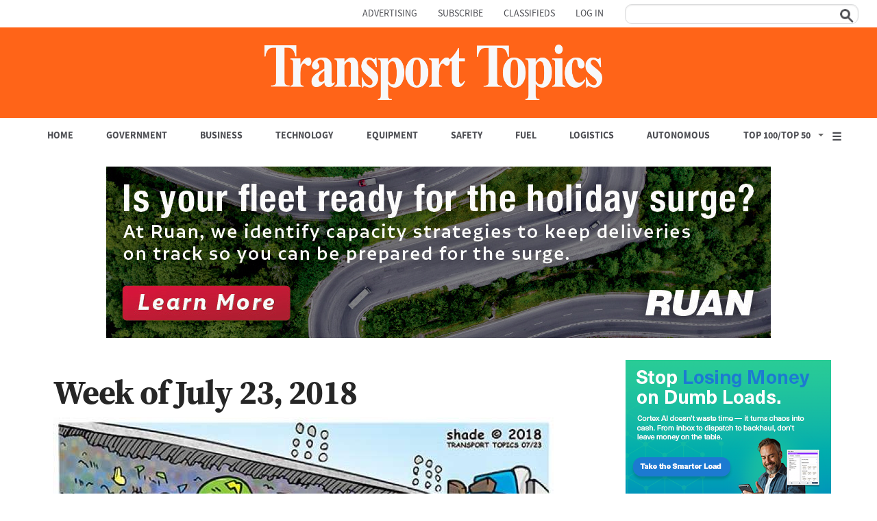

--- FILE ---
content_type: text/html; charset=utf-8
request_url: https://www.google.com/recaptcha/api2/aframe
body_size: 138
content:
<!DOCTYPE HTML><html><head><meta http-equiv="content-type" content="text/html; charset=UTF-8"></head><body><script nonce="WlKG5z0fMqXQ1BwO_F4cgA">/** Anti-fraud and anti-abuse applications only. See google.com/recaptcha */ try{var clients={'sodar':'https://pagead2.googlesyndication.com/pagead/sodar?'};window.addEventListener("message",function(a){try{if(a.source===window.parent){var b=JSON.parse(a.data);var c=clients[b['id']];if(c){var d=document.createElement('img');d.src=c+b['params']+'&rc='+(localStorage.getItem("rc::a")?sessionStorage.getItem("rc::b"):"");window.document.body.appendChild(d);sessionStorage.setItem("rc::e",parseInt(sessionStorage.getItem("rc::e")||0)+1);localStorage.setItem("rc::h",'1768916033541');}}}catch(b){}});window.parent.postMessage("_grecaptcha_ready", "*");}catch(b){}</script></body></html>

--- FILE ---
content_type: application/javascript
request_url: https://vx.ttnews.com/api/v3/conversion/logAutoMicroConversion?tracking_id=%7Bkpdx%7DAAAAp015_HrzawoKaUNockxzc2FwdRIQbWttbXhsY2N5Yzg4aHZtZBoMRVhWSjAySkpZU1dDIiUxODA1MHZnMGI4LTAwMDAzNnVyamllZTNiNjQ4aDlwcjlrOXBvKiFzaG93UmVjb21tZW5kYXRpb25zWklRM0IyQjc5U1JMNThSEnYtbADwF3oxajl6MGl5b1oMMy4xNDUuMjUuMTg5YgNkbWNowKvDywZwB3gY&event_type=EXTERNAL_EVENT&event_group_id=init&custom_params=%7B%22source%22%3A%22CX%22%7D&cookie_consents=null&previous_user_segments=null&user_state=anon&browser_id=mkmmxlcc4jq7p2a2&page_title=Week%20of%20July%2023%2C%202018%20%7C%20Transport%20Topics&url=https%3A%2F%2Fwww.ttnews.com%2Fcartoons%2Fweek-july-23-2018&page_view_id=mkmmxlccyc88hvmd&content_author=Transport%20Topics&content_created=1532125830000&content_section=Cartoon&content_type=cartoon&callback=jsonp8097
body_size: -119
content:
jsonp8097({
  "code" : 0,
  "ts" : 1768916033
});

--- FILE ---
content_type: text/javascript;charset=utf-8
request_url: https://id.cxense.com/public/user/id?json=%7B%22identities%22%3A%5B%7B%22type%22%3A%22ckp%22%2C%22id%22%3A%22mkmmxlcc4jq7p2a2%22%7D%2C%7B%22type%22%3A%22lst%22%2C%22id%22%3A%2215eq49in6z0kf3fgykqmm9pcld%22%7D%2C%7B%22type%22%3A%22cst%22%2C%22id%22%3A%2215eq49in6z0kf3fgykqmm9pcld%22%7D%5D%7D&callback=cXJsonpCB2
body_size: -419
content:
/**/
cXJsonpCB2({"httpStatus":200,"response":{"userId":"cx:wiiuzkqfaag1yfp2tbn0czkh:2w3k2334j1dlo","newUser":true}})

--- FILE ---
content_type: text/javascript;charset=utf-8
request_url: https://api.cxense.com/public/widget/data?json=%7B%22context%22%3A%7B%22referrer%22%3A%22%22%2C%22neighborRemovalKeys%22%3A%5B%22id%22%5D%2C%22neighbors%22%3A%5B%5D%2C%22categories%22%3A%7B%22testgroup%22%3A%2221%22%7D%2C%22parameters%22%3A%5B%7B%22key%22%3A%22userState%22%2C%22value%22%3A%22anon%22%7D%2C%7B%22key%22%3A%22testgroup%22%2C%22value%22%3A%2221%22%7D%5D%2C%22autoRefresh%22%3Afalse%2C%22url%22%3A%22https%3A%2F%2Fwww.ttnews.com%2Fcartoons%2Fweek-july-23-2018%22%2C%22browserTimezone%22%3A%220%22%7D%2C%22widgetId%22%3A%22bfba63b6bfe770bd9744f5a86caaca8b4026fc4b%22%2C%22user%22%3A%7B%22ids%22%3A%7B%22usi%22%3A%22mkmmxlcc4jq7p2a2%22%7D%7D%2C%22prnd%22%3A%22mkmmxlccyc88hvmd%22%7D&media=javascript&sid=5863020160143282870&widgetId=bfba63b6bfe770bd9744f5a86caaca8b4026fc4b&experienceId=EXVJ02JJYSWC&experienceActionId=showRecommendationsZIQ3B2B79SRL58&trackingId=%7Bkpdx%7DAAAAp015_HrzawoKaUNockxzc2FwdRIQbWttbXhsY2N5Yzg4aHZtZBoMRVhWSjAySkpZU1dDIiUxODA1MHZnMGI4LTAwMDAzNnVyamllZTNiNjQ4aDlwcjlrOXBvKiFzaG93UmVjb21tZW5kYXRpb25zWklRM0IyQjc5U1JMNThSEnYtbADwF3oxajl6MGl5b1oMMy4xNDUuMjUuMTg5YgNkbWNowKvDywZwB3gY&resizeToContentSize=true&useSecureUrls=true&usi=mkmmxlcc4jq7p2a2&rnd=755395436&prnd=mkmmxlccyc88hvmd&tzo=0&experienceId=EXVJ02JJYSWC&callback=cXJsonpCB1
body_size: 5931
content:
/**/
cXJsonpCB1({"httpStatus":200,"response":{"items":[{"dominantimage":"https://www.ttnews.com/sites/default/files/styles/social_media_1200x630/public/2026-01/Mergers-1200.jpg","dominantthumbnail":"https://content-thumbnail.cxpublic.com/content/dominantthumbnail/e4743ebf127954c063b3c47526e430c5ac37c896.jpg?696a8e86","description":"The transportation sector experienced a slowdown in merger and acquisition activity in 2025 amid ongoing headwinds and market uncertainty, according to a report by Tenney Group.","campaign":"1","testId":"1","id":"e4743ebf127954c063b3c47526e430c5ac37c896","placement":"1000","collection":"Collection 1","title":"Transport M&A Slowed Against 2025 Headwinds - TT","click_url":"https://api.cxense.com/public/widget/click/[base64]","url":"https://www.ttnews.com/articles/mergers-acquisitions-2025"},{"dominantimage":"https://www.ttnews.com/sites/default/files/styles/social_media_1200x630/public/2026-01/Daimler-Truck-1200.jpg","dominantthumbnail":"https://content-thumbnail.cxpublic.com/content/dominantthumbnail/6db988d7d6f287fc11abe756c827225cfa6fe42c.jpg?696a813b","description":"Weakness in Daimler Truck's key North American market was largely to blame for the decline, with sales slumping 26% to 142,000 vehicles.","campaign":"1","testId":"1","id":"6db988d7d6f287fc11abe756c827225cfa6fe42c","placement":"1000","collection":"Collection 1","title":"Sales at Daimler Truck Down 8% in 2025 Amid US Slump - TT","click_url":"https://api.cxense.com/public/widget/click/[base64]","url":"https://www.ttnews.com/articles/sales-daimler-truck-dip-2025"},{"dominantimage":"https://www.ttnews.com/sites/default/files/styles/social_media_1200x630/public/2026-01/J.B.Hunt-bb-1200.jpg","dominantthumbnail":"https://content-thumbnail.cxpublic.com/content/dominantthumbnail/e78d862f937f61523f4d237dbd8c4eccd7ab0d45.jpg?696a4a04","description":"J.B. Hunt handled fewer longhaul, coast-to-coast shipments during the quarter, with intermodal volumes shifting toward shorter hauls in the eastern U.S.","campaign":"1","testId":"1","id":"e78d862f937f61523f4d237dbd8c4eccd7ab0d45","placement":"1000","collection":"Collection 1","title":"J.B. Hunt Misses Revenue Estimates on Freight Slump - TT","click_url":"https://api.cxense.com/public/widget/click/[base64]","url":"https://www.ttnews.com/articles/jb-hunt-earnings-q4-2025"},{"dominantimage":"https://www.ttnews.com/sites/default/files/styles/social_media_1200x630/public/2026-01/FedEx-Freight-Truck-1200.jpg","dominantthumbnail":"https://content-thumbnail.cxpublic.com/content/dominantthumbnail/3053a01e3d24e5c67ddd00762923ceab4f916d04.jpg?696a9380","description":"FedEx Corp. has filed to spin off its freight division into its own stand-alone business, the company announced Jan. 16. The separation is on schedule to be completed June 1.","campaign":"1","testId":"1","id":"3053a01e3d24e5c67ddd00762923ceab4f916d04","placement":"1000","collection":"Collection 1","title":"FedEx Files to Spin Off Freight Unit Into Stand-Alone Company - TT","click_url":"https://api.cxense.com/public/widget/click/[base64]","url":"https://www.ttnews.com/articles/fedex-freight-spinoff-filing"},{"dominantimage":"https://www.ttnews.com/sites/default/files/styles/social_media_1200x630/public/2026-01/McLeod-Aurora-1200.jpg","dominantthumbnail":"https://content-thumbnail.cxpublic.com/content/dominantthumbnail/19fb78cf71726e49a9d4ae8ade76b6a8452c0725.jpg?69695da0","description":"The collaboration between McLeod and Aurora, first announced Aug. 28, enables trucking businesses to book and manage autonomous truck capacity using their existing McLeod TMS.","campaign":"1","testId":"1","id":"19fb78cf71726e49a9d4ae8ade76b6a8452c0725","placement":"1000","collection":"Collection 1","title":"McLeod Completes Autonomous Truck Integration With Aurora - TT","click_url":"https://api.cxense.com/public/widget/click/[base64]","url":"https://www.ttnews.com/articles/mcleod-aurora-integration"}],"template":"<div data-cx_81ta class=\"cx-text-module\">\n  <ol class=\"custom-list\">  <!--%\n  var items = data.response.items;\n  for (var i = 0; i < items.length; i++) {\n    var item = items[i];\n  %-->\n  <li><a tmp:id=\"{{cX.CCE.clickTracker(item)}}\" tmp:href=\"{{item.url}}\" tmp:class=\"cx-item cx-main\" tmp:target=\"_top\" tmp:title=\"{{item.title.replace(' - TT','')}}\">\n    <span class=\"trending-title\">{{item.title.replace(\" - TT\",\"\")}}</span>\n    </a></li>\n  <!--% } %-->\n  </ol></div>\n","style":"@import url('https://fonts.googleapis.com/css2?family=Roboto&display=swap');\n@import url(\"https://use.typekit.net/aal0bnl.css\");\n\n.cx-text-module[data-cx_81ta] {\n    --cx-background-color: #FFF;\n    --cx-text-color: #262626;\n    --cx-text-hover-color: #000;\n    --cx-font-size: 16px;\n    --cx-font-family: 'Roboto', arial, helvetica, sans-serif;\n    --cx-border-color: #DDD;\n   \n\n    display: flex;\n    flex-wrap: wrap;\n    justify-content: space-evenly;\n    background: var(--cx-background-color);\n   \n}\n\n.cx-text-module[data-cx_81ta] .cx-item {\n    width: 100%;\n    margin: 0;\n    text-align: left;\n    display: block;\n    text-decoration: none;\n}\n\n.cx-text-module[data-cx_81ta] .cx-item span {\n    font-family: source-serif-4,serif;\n    font-size: 16px;\n    font-weight:bold;\n    color: #262626;\n    margin: 2px 0px;\n    padding: 6px 0;\n}\n\n.cx-text-module[data-cx_81ta] .cx-item:hover h3 {\n    color: var(--cx-text-hover-color);\n}\n\n/* IE10+ */\n@media screen\\0 {\n    .cx-text-module[data-cx_81ta] {\n        display: flex;\n        flex-wrap: wrap;\n        justify-content: space-evenly;\n        background: #FFF;\n        padding: 8px;\n    }\n\n    .cx-text-module[data-cx_81ta] .cx-item {\n        display: block;\n        text-decoration: none;\n    }\n\n    .cx-text-module[data-cx_81ta] .cx-item span {\n        font-family: source-serif-4,serif;\n        font-size: 16px;\n        line-height: 1.125;\n        color: #262626;\n    }\n\n    .cx-text-module[data-cx_81ta] .cx-item:hover span {\n        color: #000;\n    }\n}\nol.custom-list {\n  list-style: none; /* Hide the default numbers */\n  counter-reset: custom-counter; /* Initialize a counter scope */\n  padding-left: 0; /* Remove default padding for better control */\n}\n\n.custom-list li {\n  counter-increment: custom-counter; /* Increment the counter for each list item */\n  position: relative; /* Create a positioning context for the number */\n  margin-bottom: 5px;\n  padding: 4px 8px 4px 2em; /* Add padding for content (2em for the number's space) */\n}\n\n.custom-list li::before {\n  content: counter(custom-counter); /* Insert the counter value */\n  /* --- Custom styles for the number --- */\n  background: #4d4e53;\n  border-radius: 50%; /* Make it a circle */\n  color: white;\n  width: 1.5em;\n  height: 1.5em;\n  text-align: center;\n  font-family: source-sans-3, sans-serif;\n  line-height: 1.5em; /* Center the number vertically */\n  font-weight: bold;\n  /* --- Positioning --- */\n  position: absolute;\n  left: 0; /* Position at the start of the li */\n  top: 50%;\n  transform: translateY(-50%); /* Vertically center the number in the li */\n}","head":"function replaceTextInSpans(className, textToFind, textToReplace) {\n  // Select all span elements with the specified class\n  const spans = document.querySelectorAll('span.' + className); //\n\n  // Iterate over the NodeList\n  spans.forEach(span => {\n    let originalText = span.textContent; // Get the current text content\n\n    // Replace all occurrences of textToFind with textToReplace\n    // replaceAll() works in modern browsers\n    let newText = originalText.replaceAll(textToFind, textToReplace);\n\n    // Update the element's text content\n    span.textContent = newText;\n  });\n}\nreplaceTextInSpans('trending-title', '- TT', '');","prnd":"mkmmxlccyc88hvmd"}})

--- FILE ---
content_type: text/javascript
request_url: https://www.ttnews.com/sites/default/files/js/js_d__PjAhY0oF49cpnCOQ_OXaeW5TYtgndsWH3w7jwdiU.js
body_size: 49864
content:
(function($) {
    var isGoogleAdsLoaded = false;
    $(document).ready(function() {
        addGtagManager();
		addPiano();
		flexsliderOverrides();
        mobileMenuOverrides();
        taxonomyTermDescriptionClick();
        rankingViewsToggleFooter();
		keyTakeawaysToggle();
        mediaIframeClass();
        betterSocialShareFix();
        authorPageMoreLess();
        homepageCategoriesMobile();
        highChartConfigs();
        socialShareWindow();
        showHiddenBlocks();
        addWindowLoadedScripts();
		addGoogleAds();
    });

    //$(window).on("load", function() {
    //    setTimeout(() => {
    //        addGoogleAds();
    //    }, 3000);
    //});
	
	function addPiano() {
		const targetDomain = "ttnews.com";
		if (window.location.hostname.endsWith(targetDomain) && !window.location.hostname.startsWith("dvp.")) {
			(function(src){var a=document.createElement("script");a.type="text/javascript";a.async=true;a.src=src;var b=document.getElementsByTagName("script")[0];b.parentNode.insertBefore(a,b)})("https://experience.tinypass.com/xbuilder/experience/load?aid=iChrLssapu");
		} else {
			(function(src){var a=document.createElement("script");a.type="text/javascript";a.async=true;a.src=src;var b=document.getElementsByTagName("script")[0];b.parentNode.insertBefore(a,b)})("https://sandbox.tinypass.com/xbuilder/experience/load?aid=irkxvlF3su");
		}
		document.cookie = "__adblocker=; expires=Thu, 01 Jan 1970 00:00:00 GMT; path=/";
		var setNptTechAdblockerCookie = function(adblocker) {
			var d = new Date();
			d.setTime(d.getTime() + 60 * 5 * 1000);
			document.cookie = "__adblocker=" + (adblocker ? "true" : "false") + "; expires=" + d.toUTCString() + "; path=/";
		};
		var script = document.createElement("script");
		script.setAttribute("async", true);
		script.setAttribute("src", "//www.npttech.com/advertising.js");
		script.setAttribute("onerror", "setNptTechAdblockerCookie(true);");
		document.getElementsByTagName("head")[0].appendChild(script);
		function addEventListenerById(id, event, callback) {
			const element = document.getElementById(id);
			if (element) {
				element.addEventListener(event, callback);
			}
		}

		tp = window["tp"] || [];
		tp.push(["init", function() {
			// For example, call an API endpoint to check a user's access
			tp.api.callApi("/access/check", {}, function(response) {
				console.log("Access check response:", response);
			});
			// The content published date
			console.log("in main js the publish date is " + window.publish_date);
			if (window.publish_date === null || typeof window.publish_date === 'undefined') {
			  // window.publishdate is either null or undefined
			  console.log("window.publish_date is strictly null or undefined.");
			} else {
			  tp.push(["setContentCreated", window.publish_date]);
				console.log("tp pushed the publish date");
			}
			// The content author
			if ( window.dl_author.length > 0 ) {
				tp.push(["setContentAuthor", window.dl_author]);
				console.log("tp pushed the author");
			}
			// The content section
			if ( window.category.length > 0 ) {
				tp.push(["setContentSection", window.category]);
				console.log("tp pushed section as category");
			} 
			// The content tags
			console.log("tags counted are " + window.tagcount);
			if ( window.tagcount >= 12 ) {
			tp.push(["setTags", [window.tag1, window.tag2, window.tag3, window.tag4, window.tag5, window.tag6, window.tag7, window.tag8, window.tag9, window.tag10, window.tag11, window.tag12]]);
			console.log("tp pushed 12 tags");
			}
			if ( window.tagcount == 11 ) {
			tp.push(["setTags", [window.tag1, window.tag2, window.tag3, window.tag4, window.tag5, window.tag6, window.tag7, window.tag8, window.tag9, window.tag10, window.tag11]]);
			console.log("tp pushed 11 tags");
			}
			if ( window.tagcount == 10 ) {
			tp.push(["setTags", [window.tag1, window.tag2, window.tag3, window.tag4, window.tag5, window.tag6, window.tag7, window.tag8, window.tag9, window.tag10]]);
			console.log("tp pushed 10 tags");
			}
			if ( window.tagcount == 9 ) {
			tp.push(["setTags", [window.tag1, window.tag2, window.tag3, window.tag4, window.tag5, window.tag6, window.tag7, window.tag8, window.tag9]]);
			console.log("tp pushed 9 tags");
			}
			if ( window.tagcount == 8 ) {
			tp.push(["setTags", [window.tag1, window.tag2, window.tag3, window.tag4, window.tag5, window.tag6, window.tag7, window.tag8]]);
			console.log("tp pushed 8 tags");
			}
			if ( window.tagcount == 7 ) {
			tp.push(["setTags", [window.tag1, window.tag2, window.tag3, window.tag4, window.tag5, window.tag6, window.tag7]]);
			console.log("tp pushed 7 tags");
			}
			if ( window.tagcount == 6 ) {
			tp.push(["setTags", [window.tag1, window.tag2, window.tag3, window.tag4, window.tag5, window.tag6]]);
			console.log("tp pushed 6 tags");
			}
			if ( window.tagcount == 5 ) {
			tp.push(["setTags", [window.tag1, window.tag2, window.tag3, window.tag4, window.tag5]]);
			console.log("tp pushed 5 tags");
			}
			if ( window.tagcount == 4 ) {
			tp.push(["setTags", [window.tag1, window.tag2, window.tag3, window.tag4]]);
			console.log("tp pushed 4 tags");
			}
			if ( window.tagcount == 3 ) {
			tp.push(["setTags", [window.tag1, window.tag2, window.tag3]]);
			console.log("tp pushed 3 tags");
			}
			if ( window.tagcount == 2 ) {
			tp.push(["setTags", [window.tag1, window.tag2]]);
			console.log("tp pushed 2 tags");
			}
			if ( window.tagcount == 1 ) {
			tp.push(["setTags", [window.tag1]]);
			console.log("tp pushed one tag");
			}
			// If the content is native advertising
			tp.push(["setContentIsNative", false]);
			// The AAM Zone
			tp.push(["setZone", "Web"]);
			console.log("tp pushed the zone");
			// Set Piano ID as the user provider
			tp.push(["setUsePianoIdUserProvider", true ]);
			console.log("initialize pianoId");
			// Assume tp.user.isUserValid() returns true when the user is logged in.
			  if (tp.user && typeof tp.user.isUserValid === "function") {
				if (tp.user.isUserValid()) {
				  document.getElementById('piano-signout').style.display = 'block';
				  document.getElementById('piano-signout-mobile').style.display = 'block';
				} else {
				  document.getElementById('piano-signin').style.display = 'block';
				  document.getElementById('piano-signin-mobile').style.display = 'block';
				}
			  }
			  // add listenet for closing any piano modal to refresh the page
			  window.onmessage = (event) => {
				  try {
					const eventData = JSON.parse(event.data);
					if (eventData.sender && eventData.sender.startsWith("piano-id") && eventData.event === "closed") {
					  location.reload();
					}
				  } catch (e) {
					// Optionally handle errors, e.g. log to console
					console.error("Error parsing event data:", e);
				  }
				};
				// Attach event listener for the logoin links
				document.getElementById('piano-signin').addEventListener('click', function(e) {
					e.preventDefault();
					tp.pianoId.show({
						disableSignUp: false,
						displayMode: "modal",
						screen: "login",
						// loggedIn callback can be omitted if not needed
						loggedIn: function(data) {
							console.log("User logged in", data);
							document.getElementById('piano-signin').style.display = 'none';
							document.getElementById('piano-signout').style.display = 'block';
							document.getElementById('piano-signin-mobile').style.display = 'none';
							document.getElementById('piano-signout-mobile').style.display = 'block';
							location.reload();
						}
					});
				});
				document.getElementById('piano-signin-mobile').addEventListener('click', function(e) {
					e.preventDefault();
					tp.pianoId.show({
						disableSignUp: false,
						displayMode: "modal",
						screen: "login",
						// loggedIn callback can be omitted if not needed
						loggedIn: function(data) {
							console.log("User logged in", data);
							document.getElementById('piano-signin').style.display = 'none';
							document.getElementById('piano-signout').style.display = 'block';
							document.getElementById('piano-signin-mobile').style.display = 'none';
							document.getElementById('piano-signout-mobile').style.display = 'block';
							location.reload();
						}
					});
				});
				// Attach event listener for the logout links
				document.getElementById('piano-signout').addEventListener('click', function(e) {
					e.preventDefault();
					tp.pianoId.logout();
					console.log("User logged out");
					document.getElementById('piano-signin').style.display = 'block';
					document.getElementById('piano-signout').style.display = 'none';
					document.getElementById('piano-signin-mobile').style.display = 'block';
					document.getElementById('piano-signout-mobile').style.display = 'none';
				});
				document.getElementById('piano-signout-mobile').addEventListener('click', function(e) {
					e.preventDefault();
					tp.pianoId.logout();
					console.log("User logged out");
					document.getElementById('piano-signin').style.display = 'block';
					document.getElementById('piano-signout').style.display = 'none';
					document.getElementById('piano-signin-mobile').style.display = 'block';
					document.getElementById('piano-signout-mobile').style.display = 'none';
				});
		}]);

	}
	
    function homepageCategoriesMobile(){
        if ($(window).width() <= 864) {
            var category_collapse = $(".page-node-type-homepage").find(".view-categories.view-display-id-block_1").find(".view-display-id-block_4.view-articles").hide(); //cache the view field on page load
            category_collapse.prev(".views-field-name-1").find(".accordion_icon").on("click", function() { //locate the view field with span.accordion_icon and add click event to that span
                $(this).toggleClass("expand").closest(".views-field-name-1").next(".view-display-id-block_4.view-articles").slideToggle(); //change the icon with the expand class and slideToggle to reveal the content
            });
        }
        $('.tb-megamenu-button').on('click', function(){
            if ($(this).hasClass('close')) {
                $('.top-bar-section').css('display', 'block');
            } else {
                $('.top-bar-section').css('display', 'none');
            }
        });

    }

    function flexsliderOverrides() {
        // Manual configuration for the homepage flexslider for the top rankins
        if ($('#homepage_top_rankings').length) {
            $('#homepage_top_rankings').flexslider({
                animation: "slide",
                controlNav: false,
                animationLoop: false,
                slideshow: false,
                itemWidth: 312,
                itemMargin: 78,
                maxItems: 3,
                touch: true,
                directionNav: true
            });
        }

        // Manual configuration for the Top100/50 Rankings page flexslider
        if ($('#top_100_50_rankings_slide').length) {
            $('#top_100_50_rankings_slide').flexslider({
                animation: "slide",
                controlNav: false,
                animationLoop: false,
                slideshow: false,
                itemWidth: 130,
                itemMargin: 20,
                minItems: 5,
                maxItems: 5,
                touch: true,
                directionNav: true
            });
        }
    }

    function mobileMenuOverrides() {
        $('.tb-megamenu-button').click(function() { $(this).toggleClass('close') });
    }

    function taxonomyTermDescriptionClick() {
        if ($('.view-taxonomy-term-description').length && $('.view-taxonomy-term-description .about-the-category--text').length) {
            $('.about-the-category--text').toggle(false);
            $('.view-taxonomy-term-description .about-the-category-header').click(function() { $('.view-taxonomy-term-description .about-the-category--text').toggle() });
        }

    }

    function rankingViewsToggleFooter() {
        $('.about-the-rankings-header').click(function() {
            $('.about-the-rankings-text').toggle();
        });
    }
	
	function keyTakeawaysToggle() {
		$('.key-takeaways-text').hide();
        $('.key-takeaways-title').click(function() {
            $('.key-takeaways-text').toggle();
        });
    }

    function mediaIframeClass() {
        $('.field--name-field-media-oembed-video').each(function() {
            $(this).addClass('embed-responsive').addClass('embed-responsive-16by9');
            $(this).find('iframe').addClass('embed-responsive-item');
        });
    }

    function betterSocialShareFix() {
        if ($('.social-sharing-buttons').length) {
            $('.social-sharing-buttons a').each(function() {
                if ($(this).attr('href')) {
                    var hrefVal = $(this).attr('href');
                    if (hrefVal.includes('customPlaceholder')) {
                        hrefVal = hrefVal.replace("customPlaceholder", encodeURIComponent($(document).attr('title')));
                        $(this).attr('href', hrefVal);
                    }
                }
            });
        }
    }

    function authorPageMoreLess() {
        $('.author-page-more-link').click(function() {
            if ($(this).text() == 'More...') {
                $('.bio-toggle.bio-full').toggle();
                $('.bio-toggle.bio-preview').toggle();
            } else {
                $('.bio-toggle.bio-full').toggle();
                $('.bio-toggle.bio-preview').toggle();
            }
        });
    }

    function highChartConfigs() {
        //set the global highcharts options
            if ( $('.charts-highchart').length ) {
                Highcharts.setOptions({
                    lang: {
                      decimalPoint: '.',
                      thousandsSep: ','
                    }
                });
            }

            //check if employee chart exists
            if ( $('.view-id-company_charts.view-display-id-block_1 .charts-highchart').length) {
                var chart_employee = $('.view-id-company_charts.view-display-id-block_1 .charts-highchart').highcharts(); //chart variable
                $('.view-id-company_charts.view-display-id-block_1 .charts-highchart').ready(function(){ //do this when DOM has loaded
                    chart_employee.update({ //update chart options AFTER chart has rendered
                        tooltip: {
                            formatter: function () {
                                return 'had ' + '<strong>' + Highcharts.numberFormat(this.y, 0, '.', ',') + '</strong>' + ' employees';
                            }
                        },
                        xAxis: {
                            reversed: true,
                        },
                    });
                });
            }

            //check if revenue chart exists
            if ( $('.view-id-company_charts.view-display-id-block_2 .charts-highchart').length) {
                var chart_revenue = $('.view-id-company_charts.view-display-id-block_2 .charts-highchart').highcharts(); //chart variable
                $('.view-id-company_charts.view-display-id-block_2 .charts-highchart').ready(function(){ //do this when DOM has loaded
                    chart_revenue.update({ //update chart options AFTER chart has rendered
                        tooltip: {
                            formatter: function () {
                                return 'had ' + '<strong>$' + Highcharts.numberFormat(this.y, 0, '.', ',') + '</strong>' + ' in revenue';
                            },
                        },
                        xAxis: {
                            reversed: true,
                        },
                    });
                });
            }

            //check if ranking chart exists
            if ( $('.view-id-company_charts.view-display-id-block_3 .charts-highchart').length) {
                var chart_rank = $('.view-id-company_charts.view-display-id-block_3 .charts-highchart').highcharts(); //chart variable
                $('.view-id-company_charts.view-display-id-block_3 .charts-highchart').ready(function(){ //do this when DOM has loaded
                    chart_rank.update({ //update chart options AFTER chart has rendered
                        tooltip: {
                            formatter: function () {
                                return 'was ' + 'ranked ' + '<strong>' + this.point.y + '</strong>' + ' in ' + this.x;
                            }
                        },
                        yAxis: {
                            reversed: true,
                            min: 0,
                            max: 100
                        },
                        xAxis: {
                            reversed: true,
                        },
                        plotOptions: {
                            series: {
                                threshold: 100
                            }
                        },
                    });
                });
            }
    }

    function socialShareWindow(){
        $('.social-sharing-buttons__button').click(function () {
            if ($(this).attr('href')) {
                var href = $(this).attr('href');
                if( href.indexOf('mailto') == -1 ){
                    window.open(href, 'popup', 'height=500,width=650,toolbar=no');
                    return false;
                }
            }
        })
    }

    function showHiddenBlocks() {
        //$('.block-twitter-embed').show();
        //$('.layout--onecol').show();
        if ($('#spokenlayer-player').length) {
            $('#spokenlayer-player').show();
        }
        if ($('.block-embed-view-blockarticle-node-view').length) {
            $('.block-embed-view-blockarticle-node-view').show();
        }
        if ($('.block-social-sharing-buttons-block').length) {
            $('.block-social-sharing-buttons-block').show();
        }
    }

    function addGtagManager() {
		window.dataLayer = window.dataLayer || [];
		window.dataLayer.push({
		'Content_group': window.dl_category,
		'author': window.dl_author,
		'article_category': window.category2
		});
		var dl_message = 'pushed ' + window.dl_category + ' and ' + window.dl_author + ' to data layer';
		    var header = "<script defer>(function(w,d,s,l,i){w[l]=w[l]||[];w[l].push({'gtm.start':new Date().getTime(),event:'gtm.js'});var f=d.getElementsByTagName(s)[0],    j=d.createElement(s),dl=l!='dataLayer'?'&l='+l:'';j.async=true;j.src='https://www.googletagmanager.com/gtm.js?id='+i+dl;f.parentNode.insertBefore(j,f);})(window,document,'script','dataLayer','GTM-WDZQX8');</script>";
        $(header).insertBefore('meta[charset="utf-8"]');
    }

    function addWindowLoadedScripts() {

        var fired = false;

        window.addEventListener('scroll', () => {
            if (fired === false) {
                fired = true;
                //addGoogleAds();
                setTimeout(() => {
                    getPricepies();
                    addHubSpot();
                    addBlueconic();
					getOmnyPlayer();
                    addTweets();
                }, 1000)
            }
        });

        window.addEventListener('click', () => {
            if (fired === false) {
                fired = true;
                //addGoogleAds();
                setTimeout(() => {
                    getPricepies();
                    addHubSpot();
                    addBlueconic();
					getOmnyPlayer();
                    addTweets();
                }, 1000)
            }
        });

        window.addEventListener('mousemove', () => {
            if (fired === false) {
                fired = true;
                //addGoogleAds();
                setTimeout(() => {
                    getPricepies();
                    addHubSpot();
                    addBlueconic();
					getOmnyPlayer();
                    addTweets();
                }, 1000)
            }
        });

    }

    function addGoogleAds() {
        if (!isGoogleAdsLoaded) {
            isGoogleAdsLoaded = true;
            var securepubads = document.createElement("script");
            securepubads.type = "text/javascript";
            securepubads.async = true;
            securepubads.src = "https://securepubads.g.doubleclick.net/tag/js/gpt.js";
            $(securepubads).insertAfter('meta[charset="utf-8"]');

            window.googletag = window.googletag || {cmd: []};
            var REFRESH_KEY = 'refresh';
            var REFRESH_VALUE = 'true';
                googletag.cmd.push(function() {
                googletag.pubads().setTargeting('articleid', window.articleid);
                googletag.pubads().setTargeting('category', window.category);
                googletag.pubads().setTargeting('category2',  window.category2);
                googletag.pubads().setTargeting('fuel_category', window.fuel_category);
				googletag.pubads().setTargeting('government_category', window.government_category);
				googletag.pubads().setTargeting('business_category', window.business_category);
				googletag.pubads().setTargeting('technology_category', window.technology_category);
				googletag.pubads().setTargeting('equipment_category', window.equipment_category);
				googletag.pubads().setTargeting('safety_category', window.safety_category);
				googletag.pubads().setTargeting('logistics_category', window.logistics_category);
				googletag.pubads().setTargeting('autonomous_category', window.autonomous_category);
                googletag.pubads().setTargeting('special_event',  window.special_event);
				googletag.pubads().setTargeting('newsletter_traffic',  window.newsletter_traffic);
                googletag.pubads().setTargeting('url', window.myurl);

                googletag.pubads().enableLazyLoad({
                // Fetch slots within 5 viewports.
                fetchMarginPercent: 0,
                // Render slots within 2 viewports.
                renderMarginPercent: 0,
                // Double the above values on mobile, where viewports are smaller and users tend to scroll faster.
                mobileScaling: 0
                });

                // Register event handlers to observe lazy loading behavior.
                googletag.pubads().addEventListener('slotRequested', function(event) {
                });

                googletag.pubads().addEventListener('slotOnload', function(event) {
                });

                var SECONDS_TO_WAIT_AFTER_VIEWABILITY = 45;
                googletag.pubads().addEventListener('impressionViewable', function(event) {
                var slot = event.slot;
                if (slot.getTargeting(REFRESH_KEY).indexOf(REFRESH_VALUE) > -1) {
                    setTimeout(function() {
                    googletag.pubads().refresh([slot]);
                    }, SECONDS_TO_WAIT_AFTER_VIEWABILITY * 800);
                }
                });

                // Define a web interstitial ad slot. COMMENTED OUT INTERSTITIAL
                //var interstitialSlot;
                //interstitialSlot = googletag.defineOutOfPageSlot('/21737348341/ttnewscom/interstitial', googletag.enums.OutOfPageFormat.INTERSTITIAL);
                // Slot returns null if the page or device does not support interstitials.
                //if (interstitialSlot) {
                //  interstitialSlot.addService(googletag.pubads());
                //}

                googletag.pubads().enableSingleRequest();
                googletag.enableServices();
            });

            if ($("#div-gpt-ad-22735911769-0").length) {
                if (window.device == 'mobile') {
                    googletag.cmd.push(function () {
                        googletag.defineSlot('/21737348341/ttnewscom/hp_top', [[300, 60], 'fluid'], 'div-gpt-ad-22735911769-0').setTargeting(REFRESH_KEY, REFRESH_VALUE).addService(googletag.pubads());
                        googletag.display('div-gpt-ad-22735911769-0');
                    });
                } else {
                    googletag.cmd.push(function () {
                        googletag.defineSlot('/21737348341/ttnewscom/hp_top', [[970,250], 'fluid'], 'div-gpt-ad-22735911769-0').setTargeting(REFRESH_KEY, REFRESH_VALUE).addService(googletag.pubads());
                        googletag.display('div-gpt-ad-22735911769-0');
                    });
                }
            }
            if ($("#div-gpt-ad-23084248909-0").length) {
                googletag.cmd.push(function () {
                    googletag.defineSlot('/21737348341/ttnewscom/sponsor_logo', [[200, 100], 'fluid'], 'div-gpt-ad-23084248909-0').setTargeting('test', 'lazyload').setTargeting(REFRESH_KEY, REFRESH_VALUE).addService(googletag.pubads());
                    googletag.display('div-gpt-ad-23084248909-0');
                });
            }
			if ($("#div-gpt-ad-22735917325-0").length) {
                googletag.cmd.push(function () {
                    googletag.defineSlot('/21737348341/ttnewscom/hp_rectangle', [[300, 250],[300, 600], 'fluid'], 'div-gpt-ad-22735917325-0').setTargeting('test', 'lazyload').setTargeting(REFRESH_KEY, REFRESH_VALUE).addService(googletag.pubads());
                    googletag.display('div-gpt-ad-22735917325-0');
                });
            }
            if ($("#div-gpt-ad-227359173299-0").length) {
                googletag.cmd.push(function () {
                    googletag.defineSlot('/21737348341/ttnewscom/hp_rectangle2', [[300, 250], 'fluid'], 'div-gpt-ad-227359173299-0').setTargeting('test', 'lazyload').setTargeting(REFRESH_KEY, REFRESH_VALUE).addService(googletag.pubads());
                    googletag.display('div-gpt-ad-227359173299-0');
                });
            }
            if ($("#div-gpt-ad-22745170401-0").length) {
                if (window.device == 'mega-desktop') {
                    googletag.cmd.push(function () {
                        googletag.defineSlot('/21737348341/ttnewscom/wallpaper', [[2, 2], 'fluid'], 'div-gpt-ad-22745170401-0').addService(googletag.pubads());
                        googletag.display('div-gpt-ad-22745170401-0');
                    });
                }
            }
            if ($("#div-gpt-ad-22737877741-0").length) {
                if (window.device == 'mobile') {
                        googletag.cmd.push(function () {
                            googletag.defineSlot('/21737348341/ttnewscom/top', [[300, 60], 'fluid'], 'div-gpt-ad-22737877741-0').setTargeting('test', 'lazyload').setTargeting(REFRESH_KEY, REFRESH_VALUE).addService(googletag.pubads());
                            googletag.display('div-gpt-ad-22737877741-0');
                    });
                } else {
                        googletag.cmd.push(function () {
                            googletag.defineSlot('/21737348341/ttnewscom/top', [[970, 250], [970, 90]], 'div-gpt-ad-22737877741-0').setTargeting('test', 'lazyload').setTargeting(REFRESH_KEY, REFRESH_VALUE).addService(googletag.pubads());
                            googletag.display('div-gpt-ad-22737877741-0');
                        });
                }
            }
			if ($("#div-gpt-ad-1753887729174-0").length) {
                if (window.device == 'mobile') {
                    googletag.cmd.push(function () {
                        googletag.defineSlot('/21737348341/ttnewscom/bottom_special_event', [[300, 60], 'fluid'], 'div-gpt-ad-1753887729174-0').setTargeting(REFRESH_KEY, REFRESH_VALUE).addService(googletag.pubads());
                        googletag.display('div-gpt-ad-1753887729174-0');
                    });
                } else {
                    googletag.cmd.push(function () {
                        googletag.defineSlot('/21737348341/ttnewscom/bottom_special_event', [[970, 90], 'fluid'], 'div-gpt-ad-1753887729174-0').setTargeting(REFRESH_KEY, REFRESH_VALUE).addService(googletag.pubads());
                        googletag.display('div-gpt-ad-1753887729174-0');
                    });
                }
            }
            if ($("#div-gpt-ad-22737702552-0").length) {
                googletag.cmd.push(function () {
                        googletag.defineSlot('/21737348341/ttnewscom/rectangle', [[300, 250],[300, 600], 'fluid'], 'div-gpt-ad-22737702552-0').setTargeting('test', 'lazyload').setTargeting(REFRESH_KEY, REFRESH_VALUE).addService(googletag.pubads());
                        googletag.display('div-gpt-ad-22737702552-0');
                });
            }
            if ($("#div-gpt-ad-22738231658-0").length) {
                googletag.cmd.push(function () {
                        googletag.defineSlot('/21737348341/ttnewscom/rectangle2', [[300, 250], 'fluid'], 'div-gpt-ad-22738231658-0').setTargeting('test', 'lazyload').setTargeting(REFRESH_KEY, REFRESH_VALUE).addService(googletag.pubads());
                        googletag.display('div-gpt-ad-22738231658-0');
                });
            }
            if ($("#div-gpt-ad-22743841422-0").length) {
                if (window.device == 'mobile') {
                        googletag.cmd.push(function () {
                            googletag.defineSlot('/21737348341/ttnewscom/sticky', [[1, 2], 'fluid'], 'div-gpt-ad-22743841422-0').addService(googletag.pubads());
                            googletag.display('div-gpt-ad-22743841422-0');
                    });
                }
            }
            if ($("#div-gpt-ad-22743841422-0").length) {

                if (window.device !== 'mobile') {
                        googletag.cmd.push(function () {
                            googletag.defineSlot('/21737348341/ttnewscom/sticky', [[1, 1]], 'div-gpt-ad-22743841422-0').addService(googletag.pubads());
                            googletag.display('div-gpt-ad-22743841422-0');
                        });
                }
            }
            if ($("#div-gpt-ad-1689715929001-0").length) {
                if (window.device == 'mobile') {
                        googletag.cmd.push(function () {
                            googletag.defineSlot('/21737348341/ttnewscom/welcome_modal', [[301, 250], 'fluid'], 'div-gpt-ad-1689715929001-0').addService(googletag.pubads());
                            googletag.display('div-gpt-ad-1689715929001-0');
                    });
                }
            }
            if ($("#div-gpt-ad-1689715929001-0").length) {

                if (window.device !== 'mobile') {
                        googletag.cmd.push(function () {
                            googletag.defineSlot('/21737348341/ttnewscom/welcome_modal', [[550, 480]], 'div-gpt-ad-1689715929001-0').addService(googletag.pubads());
                            googletag.display('div-gpt-ad-1689715929001-0');
                        });
                }
            }
            if ($("#div-gpt-ad-22738407993-0").length) {
                googletag.cmd.push(function () {
                    googletag.defineSlot('/21737348341/ttnewscom/rectangle3', [[300, 250],[300, 600], 'fluid'], 'div-gpt-ad-22738407993-0').setTargeting('test', 'lazyload').setTargeting(REFRESH_KEY, REFRESH_VALUE).addService(googletag.pubads());
                    googletag.display('div-gpt-ad-22738407993-0');
                });
            }
            if ($("#div-gpt-ad-22764643208").length) {
				if (window.device == 'mobile') {
                    googletag.cmd.push(function () {
                        googletag.defineSlot('/21737348341/ttnewscom/rectangle4', [[300, 600],[300, 250], 'fluid'], 'div-gpt-ad-22764643208').setTargeting('test', 'lazyload').setTargeting(REFRESH_KEY, REFRESH_VALUE).addService(googletag.pubads());
                        googletag.display('div-gpt-ad-22764643208');
                    });
                } else {
					googletag.cmd.push(function () {
						googletag.defineSlot('/21737348341/ttnewscom/rectangle4', [[300, 250]], 'div-gpt-ad-22764643208').setTargeting('test', 'lazyload').setTargeting(REFRESH_KEY, REFRESH_VALUE).addService(googletag.pubads());
						googletag.display('div-gpt-ad-22764643208');
					});
				}
            }
        }
    }

    function getPricepies(){
        var header = '<script defer>!(function(o,n){function $(){($.q=$.q||[]).push(arguments)}$.v=1,o[n]=o[n]||$})(window,String.fromCharCode(97,100,109,105,114,97,108));!(function(t,c,i){i=t.createElement(c),t=t.getElementsByTagName(c)[0],i.async=1,i.src="https://priceypies.com/v2keaqOApP-PFvZpPo-hPbERzcDo9Zls7uNCsQgIbj_iKGm0DD0f0Ufc",t.parentNode.insertBefore(i,t)})(document,"script");;!(function(o,t,n,c){function e(n){(function(){try{return(localStorage.getItem("v4ac1eiZr0")||"").split(",")[4]>0}catch(o){}return!1})()&&(n=o[t].pubads())&&n.setTargeting("admiral-engaged","true")}(c=o[t]=o[t]||{}).cmd=c.cmd||[],typeof c.pubads===n?e():typeof c.cmd.unshift===n?c.cmd.unshift(e):c.cmd.push(e)})(window,"googletag","function");</script>';
        $(header).insertAfter('meta[charset="utf-8"]');
    }

    function getOmnyPlayer() {
        var url = $('.omny').html();
        var iframe = document.createElement('iframe');
        iframe.allow = 'autoplay; clipboard-write';
        iframe.frameborder = '0';
        iframe.src = url;
        iframe.title = 'Transport Topics';
        iframe.width = '100%';
                if ($('#spokenlayer-player').length && $('#spokenlayer-player').html().length === 0) {
                    var div_position = $('#spokenlayer-player').offset();
                    var div_top = div_position.top;
                    var div_left = div_position.left;
                    var div_width = $('#spokenlayer-player').width();
                    var div_height = $('#spokenlayer-player').height();

                    var top_scroll = $(document).scrollTop();
                    var left_scroll = $(document).scrollLeft();
                    var screen_width = $(window).width();
                    var screen_height = $(window).height();

                    var see_x1 = left_scroll;
                    var see_x2 = screen_width + left_scroll;
                    var see_y1 = top_scroll;
                    var see_y2 = screen_height + top_scroll;

                    var div_x1 = div_left;
                    var div_x2 = div_left + div_height;
                    var div_y1 = div_top;
                    var div_y2 = div_top + div_width;

                   if( div_x1 >= see_x1 && div_x2 <= see_x2 && div_y1 >= see_y1 && div_y2 <= see_y2 ){
                      $('#spokenlayer-player').append(iframe);
                    }
                }
    }

    function addBlueconic() {
        var s = document.createElement("script");
        s.type = "text/javascript";
        s.async = true;
        s.src = "//cdn.blueconic.net/transporttopics.js";
        $('head').append(s);
    }
	
    function addParselyExp() {
        var s = document.createElement("script");
        s.type = "text/javascript";
        s.async = true;
        s.src = "https://experiments.parsely.com/vip-experiments.js?apiKey=ttnews.com";
        $('head').append(s);
    }
	
	function addHubSpot() {
        var s = document.createElement("script");
        s.type = "text/javascript";
		s.id = "hs-script-loader"
        s.async = true;
		s.defer = true;
        s.src = "//js.hs-scripts.com/50496835.js";
        $('head').append(s);
    }

    function addTweets() {
        if ($('.twitter-tweet').length && $('script[src="https://platform.twitter.com/widgets.js"]').length === 0) {
            var s = document.createElement("script");
            s.type = "text/javascript";
            s.defer = true;
            s.src = "https://platform.twitter.com/widgets.js";
            $('footer').append(s);
        }
    }
})(jQuery);
;
!function(t){t(document).ready(function(){if(t(".layout-content--logistics-company").length>0||t(".layout-content--for-hire-company").length>0){var e=t(".view-id-rankings.view-display-id-block_27 tr, .view-id-rankings.view-display-id-block_28 tr");if(e.length>0){var i="",n="",r="",a="",o=location.pathname.split("/")[3];e.each(function(e,s){if(-1!==t(s).find("a").attr("href").indexOf("/"+o+"/"))return i=t(s).next().find("a").attr("href"),r=t(s).next().find(".views-field-field-image-2").text().trim(),n=t(s).prev().find("a").attr("href"),a=t(s).prev().find(".views-field-field-image-2").text().trim(),!1});var s=t(".ranking-buttons .next-button");""===i||void 0===i||(s.removeClass("no-next"),s.attr("href",i),""!=r?(s.text(""),s.css("background-image","url("+r+")"),s.css("height","40px")):s.text("NEXT"));var f=t(".ranking-buttons .previous-button");""===n||void 0===n||(f.removeClass("no-previous"),f.attr("href",n),""!=a?(f.text(""),f.css("background-image","url("+a+")"),f.css("height","40px")):f.text("PREVIOUS"))}}})}(jQuery); ;
!function(t){t(document).ready(function(){if(t(window).width()>=864){parseInt(window.location.pathname.split("/")[3]);var e=Number(location.pathname.substring(location.pathname.length-4)),a=e-1;if(t(".path-for-hire").length||t(".path-globalfreight").length||t(".path-private-carriers").length||t(".path-logistics").length||t('body[class^="url-path--globalfreight"]').length||t("body[class*=' url-path--globalfreight']").length){t(".view-id-rankings .view-content").scroll(function(){t(this).find("table").find("th").css("transform","translateY("+t(this).scrollTop()+"px)")});var i=t(".view-id-rankings table");i.length>0&&(i.find("th.views-field-field-current-rank").text("Rank "+e).addClass("text-modified-by-js").addClass("text-align-center"),i.find("th.views-field-field-current-rank a").text("Rank "+e).addClass("text-modified-by-js").addClass("text-align-center"),i.find("th.views-field-field-previous-rank").text("Rank "+a).addClass("text-modified-by-js").addClass("text-align-center"),i.find("th.views-field-field-previous-rank a").text("Rank "+a).addClass("text-modified-by-js").addClass("text-align-center"),i.find("th.views-field-counter").text("Rank "+e).addClass("text-modified-by-js").addClass("text-align-center"))}}})}(jQuery); ;
!function(i){i(document).ready(function(){var s=i("article iframe");s.length>0&&s.each(function(){var s=i(this).attr("src");void 0!==s&&(-1!=s.indexOf("facebook.com")||-1!=s.indexOf("tradingview.com")||-1!=s.indexOf("flippingbook.com")||-1!=s.indexOf("infogram.com")||-1!=s.indexOf("scribblelive.com")||i(this).hasClass("not-video")||i(this).hasClass("pb_feed_iframe")||i(this).hasClass("instagram-media")?i(this).css("width","100%"):(i(this).wrap("<div class='video-container'></div>"),i(".photo-combined").addClass("i-frame-on-page")))});var t=i("#responsive-map");function e(){var s=t.closest(".video-container"),e=Math.min(i("article").outerWidth()/a,1);s.css("height",n*e),s.css("width",a*e),t.css("transform","scale("+e+")")}if(t.length>0){t.css("transform-origin","0 0");var n=t.prop("height"),a=t.prop("width");t.css("width",a),t.css("height",n),i(window).resize(function(){e()}),e()}var r=i("#node-202990 iframe");function o(){var s=r.closest(".video-container"),t=Math.min(i("article").outerWidth()/h,1);s.css("height",c*t),s.css("width",h*t),r.css("transform","scale("+t+")")}if(r.length>0){r.css("transform-origin","0 0");var c=r.css("height");c=c.substring(0,c.length-2);var h=r.css("width");h=h.substring(0,h.length-2),i(window).resize(function(){o()}),o()}})}(jQuery); ;
!function(s){s(document).ready(function(){if(s("#ttnews-gallery-slideshow").length>0){var t=!0,i=1,n=s("#ttnews-gallery-slideshow"),e=s("#ttnews-carousel-slideshow"),o=n.outerWidth(),a=e.outerWidth(),d=s("a.next-slide"),l=s("a.previous-slide"),r=s("a.carousel-next-slide"),c=s("a.carousel-previous-slide"),u=s(".slides"),h=s(".slides li"),f=h.length,_=s(".carousel-slides"),v=s(".carousel-slides li"),m=4,$=Math.ceil(f/m),w=(f+10)*100;u.css("width",w+"%"),h.css("width",o+"px"),_.css("width",w/m+"%"),v.css("width",a/m+"px"),u.css("transition","transform "+i+"s"),_.css("transition","transform "+i+"s");var p=window.location.hash,C=isNaN(Number(p.substring(1)))?1:Number(p.substring(1));0==C&&(C=1);var x=C-1,b=Math.floor(x/m);g(),s(window).resize(function(){u.css("transition","transform 0s"),_.css("transition","transform 0s"),o=n.outerWidth(),a=e.outerWidth(),h.css("width",o+"px"),v.css("width",a/m+"px"),u.css("transform","translateX(-"+o*x+"px)"),_.css("transform","translateX(-"+a*b+"px)")}),d.click(function(){(x+=1)>=f&&(x=0),g()}),l.click(function(){(x-=1)<0&&(x=f-1),g()}),r.click(function(){(b+=1)>=$&&(b=0),W()}),c.click(function(){b-=1,console.log(b),b<0&&(b=$-1),W()}),v.click(function(){x=s(this).index(),console.log(x),g()})}function g(){window.location.hash=x+1,o=n.outerWidth(),u.css("transition","transform "+i+"s"),u.css("transform","translateX(-"+o*x+"px)"),u.find(".active-slide").removeClass("active-slide"),u.find("li:nth-of-type("+(x+1)+")").addClass("active-slide"),t&&(0==x?l.addClass("hidden-button"):l.removeClass("hidden-button"),x==f-1?d.addClass("hidden-button"):d.removeClass("hidden-button")),b=Math.floor(x/m),W()}function W(){a=e.outerWidth(),_.css("transition","transform "+i+"s"),_.css("transform","translateX(-"+a*b+"px)"),_.find(".active-slide").removeClass("active-slide"),_.find("li:nth-of-type("+(x+1)+")").addClass("active-slide"),t&&(0==b?c.addClass("hidden-button"):c.removeClass("hidden-button"),b==$-1?r.addClass("hidden-button"):r.removeClass("hidden-button"))}})}(jQuery);
;
+function($){'use strict';var Affix=function(element,options){this.options=$.extend({},Affix.DEFAULTS,options);var target=this.options.target===Affix.DEFAULTS.target?$(this.options.target):$(document).find(this.options.target);this.$target=target.on('scroll.bs.affix.data-api',$.proxy(this.checkPosition,this)).on('click.bs.affix.data-api',$.proxy(this.checkPositionWithEventLoop,this));this.$element=$(element);this.affixed=null;this.unpin=null;this.pinnedOffset=null;this.checkPosition()};Affix.VERSION='3.4.1';Affix.RESET='affix affix-top affix-bottom';Affix.DEFAULTS={offset:0,target:window};Affix.prototype.getState=function(scrollHeight,height,offsetTop,offsetBottom){var scrollTop=this.$target.scrollTop(),position=this.$element.offset(),targetHeight=this.$target.height();if(offsetTop!=null&&this.affixed=='top')return scrollTop<offsetTop?'top':false;if(this.affixed=='bottom'){if(offsetTop!=null)return(scrollTop+this.unpin<=position.top)?false:'bottom';return(scrollTop+targetHeight<=scrollHeight-offsetBottom)?false:'bottom'};var initializing=this.affixed==null,colliderTop=initializing?scrollTop:position.top,colliderHeight=initializing?targetHeight:height;if(offsetTop!=null&&scrollTop<=offsetTop)return'top';if(offsetBottom!=null&&(colliderTop+colliderHeight>=scrollHeight-offsetBottom))return'bottom';return false};Affix.prototype.getPinnedOffset=function(){if(this.pinnedOffset)return this.pinnedOffset;this.$element.removeClass(Affix.RESET).addClass('affix');var scrollTop=this.$target.scrollTop(),position=this.$element.offset();return(this.pinnedOffset=position.top-scrollTop)};Affix.prototype.checkPositionWithEventLoop=function(){setTimeout($.proxy(this.checkPosition,this),1)};Affix.prototype.checkPosition=function(){if(!this.$element.is(':visible'))return;var height=this.$element.height(),offset=this.options.offset,offsetTop=offset.top,offsetBottom=offset.bottom,scrollHeight=Math.max($(document).height(),$(document.body).height());if(typeof offset!='object')offsetBottom=offsetTop=offset;if(typeof offsetTop=='function')offsetTop=offset.top(this.$element);if(typeof offsetBottom=='function')offsetBottom=offset.bottom(this.$element);var affix=this.getState(scrollHeight,height,offsetTop,offsetBottom);if(this.affixed!=affix){if(this.unpin!=null)this.$element.css('top','');var affixType='affix'+(affix?'-'+affix:''),e=$.Event(affixType+'.bs.affix');this.$element.trigger(e);if(e.isDefaultPrevented())return;this.affixed=affix;this.unpin=affix=='bottom'?this.getPinnedOffset():null;this.$element.removeClass(Affix.RESET).addClass(affixType).trigger(affixType.replace('affix','affixed')+'.bs.affix')};if(affix=='bottom')this.$element.offset({top:scrollHeight-height-offsetBottom})}
function Plugin(option){return this.each(function(){var $this=$(this),data=$this.data('bs.affix'),options=typeof option=='object'&&option;if(!data)$this.data('bs.affix',(data=new Affix(this,options)));if(typeof option=='string')data[option]()})};var old=$.fn.affix;$.fn.affix=Plugin;$.fn.affix.Constructor=Affix;$.fn.affix.noConflict=function(){$.fn.affix=old;return this};$(window).on('load',function(){$('[data-spy="affix"]').each(function(){var $spy=$(this),data=$spy.data();data.offset=data.offset||{};if(data.offsetBottom!=null)data.offset.bottom=data.offsetBottom;if(data.offsetTop!=null)data.offset.top=data.offsetTop;Plugin.call($spy,data)})})}(jQuery);
(function(_,$,Drupal,drupalSettings){'use strict';var Bootstrap={processedOnce:{},settings:drupalSettings.bootstrap||{}};Bootstrap.checkPlain=function(str){return str&&Drupal.checkPlain(str)||''};Bootstrap.createPlugin=function(id,plugin,noConflict){if($.fn[id]!==void(0))return this.fatal('Specified jQuery plugin identifier already exists: @id. Use Drupal.bootstrap.replacePlugin() instead.',{'@id':id});if(typeof plugin!=='function')return this.fatal('You must provide a constructor function to create a jQuery plugin "@id": @plugin',{'@id':id,'@plugin':plugin});this.pluginNoConflict(id,plugin,noConflict);$.fn[id]=plugin};Bootstrap.diffObjects=function(objects){var args=Array.prototype.slice.call(arguments);return _.pick(args[0],_.difference.apply(_,_.map(args,function(obj){return Object.keys(obj)})))};Bootstrap.eventMap={Event:/^(?:load|unload|abort|error|select|change|submit|reset|focus|blur|resize|scroll)$/,MouseEvent:/^(?:click|dblclick|mouse(?:down|enter|leave|up|over|move|out))$/,KeyboardEvent:/^(?:key(?:down|press|up))$/,TouchEvent:/^(?:touch(?:start|end|move|cancel))$/};Bootstrap.extendPlugin=function(id,callback){if(typeof $.fn[id]!=='function')return this.fatal('Specified jQuery plugin identifier does not exist: @id',{'@id':id});if(typeof callback!=='function')return this.fatal('You must provide a callback function to extend the jQuery plugin "@id": @callback',{'@id':id,'@callback':callback});var constructor=$.fn[id]&&$.fn[id].Constructor||$.fn[id],plugin=callback.apply(constructor,[this.settings]);if(!$.isPlainObject(plugin))return this.fatal('Returned value from callback is not a plain object that can be used to extend the jQuery plugin "@id": @obj',{'@obj':plugin});this.wrapPluginConstructor(constructor,plugin,true);return $.fn[id]};Bootstrap.superWrapper=function(parent,fn){return function(){var previousSuper=this.super;this.super=parent;var ret=fn.apply(this,arguments);if(previousSuper){this.super=previousSuper}else delete this.super;return ret}};Bootstrap.fatal=function(message,args){if(this.settings.dev&&console.warn){for(var name in args)if(args.hasOwnProperty(name)&&typeof args[name]==='object')args[name]=JSON.stringify(args[name]);Drupal.throwError(new Error(Drupal.formatString(message,args)))};return false};Bootstrap.intersectObjects=function(objects){var args=Array.prototype.slice.call(arguments);return _.pick(args[0],_.intersection.apply(_,_.map(args,function(obj){return Object.keys(obj)})))};Bootstrap.normalizeObject=function(obj){if(!$.isPlainObject(obj))return obj;for(var k in obj)if(typeof obj[k]==='string'){if(obj[k]==='true'){obj[k]=true}else if(obj[k]==='false'){obj[k]=false}else if(obj[k].match(/^[\d-.]$/))obj[k]=parseFloat(obj[k])}else if($.isPlainObject(obj[k]))obj[k]=Bootstrap.normalizeObject(obj[k]);return obj};Bootstrap.once=function(id,callback){if(this.processedOnce[id])return this;callback.call(this,this.settings);this.processedOnce[id]=true;return this};Bootstrap.option=function(key,value){var options=$.isPlainObject(key)?$.extend({},key):{};if(arguments.length===0)return $.extend({},this.options);if(typeof key==="string"){var parts=key.split('.');key=parts.shift();var obj=options;if(parts.length){for(var i=0;i<parts.length-1;i++){obj[parts[i]]=obj[parts[i]]||{};obj=obj[parts[i]]};key=parts.pop()};if(arguments.length===1)return obj[key]===void(0)?null:obj[key];obj[key]=value};$.extend(true,this.options,options)};Bootstrap.pluginNoConflict=function(id,plugin,noConflict){if(plugin.noConflict===void(0)&&(noConflict===void(0)||noConflict)){var old=$.fn[id];plugin.noConflict=function(){$.fn[id]=old;return this}}};Bootstrap.relayEvent=function(target,name,stopPropagation){return function(e){if(stopPropagation===void(0)||stopPropagation)e.stopPropagation();var $target=$(target),parts=name.split('.').filter(Boolean),type=parts.shift();e.target=$target[0];e.currentTarget=$target[0];e.namespace=parts.join('.');e.type=type;$target.trigger(e)}};Bootstrap.replacePlugin=function(id,callback,noConflict){if(typeof $.fn[id]!=='function')return this.fatal('Specified jQuery plugin identifier does not exist: @id',{'@id':id});if(typeof callback!=='function')return this.fatal('You must provide a valid callback function to replace a jQuery plugin: @callback',{'@callback':callback});var constructor=$.fn[id]&&$.fn[id].Constructor||$.fn[id],plugin=callback.apply(constructor,[this.settings]);if(typeof plugin!=='function')return this.fatal('Returned value from callback is not a usable function to replace a jQuery plugin "@id": @plugin',{'@id':id,'@plugin':plugin});this.wrapPluginConstructor(constructor,plugin);this.pluginNoConflict(id,plugin,noConflict);$.fn[id]=plugin};Bootstrap.simulate=function(element,type,options){var ret=true;if(element instanceof $){element.each(function(){if(!Bootstrap.simulate(this,type,options))ret=false});return ret};if(!(element instanceof HTMLElement))this.fatal('Passed element must be an instance of HTMLElement, got "@type" instead.',{'@type':typeof element});if(typeof $.simulate==='function'){new $.simulate(element,type,options);return true};var event,ctor,types=[].concat(type);for(var i=0,l=types.length;i<l;i++){type=types[i];for(var name in this.eventMap)if(this.eventMap[name].test(type)){ctor=name;break};if(!ctor)throw new SyntaxError('Only rudimentary HTMLEvents, KeyboardEvents and MouseEvents are supported: '+type);var opts={bubbles:true,cancelable:true};if(ctor==='KeyboardEvent'||ctor==='MouseEvent')$.extend(opts,{ctrlKey:!1,altKey:!1,shiftKey:!1,metaKey:!1});if(ctor==='MouseEvent')$.extend(opts,{button:0,pointerX:0,pointerY:0,view:window});if(options)$.extend(opts,options);if(typeof window[ctor]==='function'){event=new window[ctor](type,opts);if(!element.dispatchEvent(event))ret=false}else if(document.createEvent){event=document.createEvent(ctor);event.initEvent(type,opts.bubbles,opts.cancelable);if(!element.dispatchEvent(event))ret=false}else if(typeof element.fireEvent==='function'){event=$.extend(document.createEventObject(),opts);if(!element.fireEvent('on'+type,event))ret=false}else if(typeof element[type])element[type]()};return ret};Bootstrap.stripHtml=function(html){if(html instanceof $){html=html.html()}else if(html instanceof Element)html=html.innerHTML;var tmp=document.createElement('DIV');tmp.innerHTML=html;return(tmp.textContent||tmp.innerText||'').replace(/^[\s\n\t]*|[\s\n\t]*$/,'')};Bootstrap.unsupported=function(type,name,value){Bootstrap.warn('Unsupported by Drupal Bootstrap: (@type) @name -> @value',{'@type':type,'@name':name,'@value':typeof value==='object'?JSON.stringify(value):value})};Bootstrap.warn=function(message,args){if(this.settings.dev&&console.warn)console.warn(Drupal.formatString(message,args))};Bootstrap.wrapPluginConstructor=function(constructor,plugin,extend){var proto=constructor.prototype,option=this.option;if(proto.option===void(0))proto.option=function(){return option.apply(this,arguments)};if(extend){if(plugin.prototype!==void(0))for(var key in plugin.prototype){if(!plugin.prototype.hasOwnProperty(key))continue;var value=plugin.prototype[key];if(typeof value==='function'){proto[key]=this.superWrapper(proto[key]||function(){},value)}else proto[key]=$.isPlainObject(value)?$.extend(true,{},proto[key],value):value};delete plugin.prototype;for(key in plugin){if(!plugin.hasOwnProperty(key))continue;value=plugin[key];if(typeof value==='function'){constructor[key]=this.superWrapper(constructor[key]||function(){},value)}else constructor[key]=$.isPlainObject(value)?$.extend(true,{},constructor[key],value):value}}};Drupal.bootstrap=Drupal.bootstrap||Bootstrap})(window._,window.jQuery,window.Drupal,window.drupalSettings);
(function($,_){var Attributes=function(attributes){this.data={};this.data['class']=[];this.merge(attributes)};Attributes.prototype.toString=function(){var output='',name,value,checkPlain=function(str){return str&&str.toString().replace(/&/g,'&amp;').replace(/"/g,'&quot;').replace(/</g,'&lt;').replace(/>/g,'&gt;')||''},data=this.getData();for(name in data){if(!data.hasOwnProperty(name))continue;value=data[name];if(_.isFunction(value))value=value();if(_.isObject(value))value=_.values(value);if(_.isArray(value))value=value.join(' ');output+=' '+checkPlain(name)+'="'+checkPlain(value)+'"'};return output};Attributes.prototype.toPlainObject=function(){var object={},name,value,data=this.getData();for(name in data){if(!data.hasOwnProperty(name))continue;value=data[name];if(_.isFunction(value))value=value();if(_.isObject(value))value=_.values(value);if(_.isArray(value))value=value.join(' ');object[name]=value};return object};Attributes.prototype.addClass=function(value){var args=Array.prototype.slice.call(arguments);this.data['class']=this.sanitizeClasses(this.data['class'].concat(args));return this};Attributes.prototype.exists=function(name){return this.data[name]!==void(0)&&this.data[name]!==null};Attributes.prototype.get=function(name,defaultValue){if(!this.exists(name))this.data[name]=defaultValue;return this.data[name]};Attributes.prototype.getData=function(){return _.extend({},this.data)};Attributes.prototype.getClasses=function(){return this.get('class',[])};Attributes.prototype.hasClass=function(className){className=this.sanitizeClasses(Array.prototype.slice.call(arguments));var classes=this.getClasses();for(var i=0,l=className.length;i<l;i++)if(_.indexOf(classes,className[i])===-1)return false;return true};Attributes.prototype.merge=function(object,recursive){if(!object)return this;if(object instanceof $)object=object[0];if(object instanceof Node){object=Array.prototype.slice.call(object.attributes).reduce(function(attributes,attribute){attributes[attribute.name]=attribute.value;return attributes},{})}else if(object instanceof Attributes){object=object.getData()}else object=_.extend({},object);if(!$.isPlainObject(object)){setTimeout(function(){throw new Error('Passed object is not supported: '+object)});return this};if(object&&object['class']!==void(0)){this.addClass(object['class']);delete object['class']};if(recursive===void(0)||recursive){this.data=$.extend(true,{},this.data,object)}else this.data=$.extend({},this.data,object);return this};Attributes.prototype.remove=function(name){if(this.exists(name))delete this.data[name];return this};Attributes.prototype.removeClass=function(className){var remove=this.sanitizeClasses(Array.prototype.slice.apply(arguments));this.data['class']=_.without(this.getClasses(),remove);return this};Attributes.prototype.replaceClass=function(oldValue,newValue){var classes=this.getClasses(),i=_.indexOf(this.sanitizeClasses(oldValue),classes);if(i>=0){classes[i]=newValue;this.set('class',classes)};return this};Attributes.prototype.sanitizeClasses=function(classes){return _.chain(Array.prototype.slice.call(arguments)).flatten().map(function(string){return string.split(' ')}).flatten().filter().map(function(value){return Attributes.cleanClass(value)}).uniq().value()};Attributes.prototype.set=function(name,value){var obj=$.isPlainObject(name)?name:{};if(typeof name==='string')obj[name]=value;return this.merge(obj)};Attributes.cleanClass=function(identifier,filter){filter=filter||{' ':'-',_:'-','/':'-','[':'-',']':''};identifier=identifier.toLowerCase();if(filter.__===void(0))identifier=identifier.replace('__','#DOUBLE_UNDERSCORE#');identifier=identifier.replace(Object.keys(filter),Object.keys(filter).map(function(key){return filter[key]}));if(filter.__===void(0))identifier=identifier.replace('#DOUBLE_UNDERSCORE#','__');identifier=identifier.replace(/[^\u002D\u0030-\u0039\u0041-\u005A\u005F\u0061-\u007A\u00A1-\uFFFF]/g,'');identifier=identifier.replace(['/^[0-9]/','/^(-[0-9])|^(--)/'],['_','__']);return identifier};Attributes.create=function(attributes){return new Attributes(attributes)};window.Attributes=Attributes})(window.jQuery,window._);
(function($,Drupal,Bootstrap,Attributes){if(!Drupal.icon)Drupal.icon={bundles:{}};if(!Drupal.theme.icon||Drupal.theme.prototype.icon)$.extend(Drupal.theme,{icon:function(bundle,icon,attributes){if(!Drupal.icon.bundles[bundle])return'';attributes=Attributes.create(attributes).addClass('icon').set('aria-hidden','true');icon=Drupal.icon.bundles[bundle](icon,attributes);return'<span'+attributes+'></span>'}});Drupal.icon.bundles.bootstrap=function(icon,attributes){attributes.addClass(['glyphicon','glyphicon-'+icon])};$.extend(Drupal.theme,{ajaxThrobber:function(){return Drupal.theme('bootstrapIcon','refresh',{'class':['ajax-throbber','glyphicon-spin']})},button:function(attributes){attributes=Attributes.create(attributes).addClass('btn');var context=attributes.get('context','default'),label=attributes.get('value','');attributes.remove('context').remove('value');if(!attributes.hasClass(['btn-default','btn-primary','btn-success','btn-info','btn-warning','btn-danger','btn-link']))attributes.addClass('btn-'+Bootstrap.checkPlain(context));if(!attributes.exists('type'))attributes.set('type',attributes.hasClass('form-submit')?'submit':'button');return'<button'+attributes+'>'+label+'</button>'},btn:function(attributes){return Drupal.theme('button',attributes)},'btn-block':function(attributes){return Drupal.theme('button',Attributes.create(attributes).addClass('btn-block'))},'btn-lg':function(attributes){return Drupal.theme('button',Attributes.create(attributes).addClass('btn-lg'))},'btn-sm':function(attributes){return Drupal.theme('button',Attributes.create(attributes).addClass('btn-sm'))},'btn-xs':function(attributes){return Drupal.theme('button',Attributes.create(attributes).addClass('btn-xs'))},bootstrapIcon:function(name,attributes){return Drupal.theme('icon','bootstrap',name,attributes)}})})(window.jQuery,window.Drupal,window.Drupal.bootstrap,window.Attributes);
(function($){$("#edit-field-metatag-0-basic-title").keyup(function(){var currentLength=$(this).val().length;$("#edit-field-metatag-0-basic-title--description").html(currentLength+" characters")});$("#edit-field-metatag-0-basic-description").keyup(function(){var currentLength=$(this).val().length;$("#edit-field-metatag-0-basic-description--description").html(currentLength+" characters")});$(".js-form-item-path-0-alias input").keyup(function(){var currentLength=$(this).val().length;$("#edit-path-0-alias--description").html(currentLength+" characters")})})(jQuery);
var Drupal=Drupal||{};(function($,Drupal,Bootstrap){"use strict";var $document=$(document);Bootstrap.extendPlugin('popover',function(settings){return{DEFAULTS:{animation:!!settings.popover_animation,autoClose:!!settings.popover_auto_close,enabled:settings.popover_enabled,html:!!settings.popover_html,placement:settings.popover_placement,selector:settings.popover_selector,trigger:settings.popover_trigger,title:settings.popover_title,content:settings.popover_content,delay:parseInt(settings.popover_delay,10),container:settings.popover_container}}});Drupal.behaviors.bootstrapPopovers={$activePopover:null,attach:function(context){if(!$.fn.popover||!$.fn.popover.Constructor.DEFAULTS.enabled)return;var _this=this;$document.on('show.bs.popover','[data-toggle=popover]',function(){var $trigger=$(this),popover=$trigger.data('bs.popover');if(popover.options.originalTrigger==='click'){if(_this.$activePopover&&_this.getOption('autoClose')&&!_this.$activePopover.is($trigger))_this.$activePopover.popover('hide');_this.$activePopover=$trigger}}).on('focus.bs.popover',':visible',function(e){var $target=$(e.target);if(_this.$activePopover&&_this.getOption('autoClose')&&!_this.$activePopover.is($target)&&!$target.closest('.popover.in')[0]){_this.$activePopover.popover('hide');_this.$activePopover=null}}).on('click.bs.popover',function(e){var $target=$(e.target);if(_this.$activePopover&&_this.getOption('autoClose')&&!$target.is('[data-toggle=popover]')&&!$target.closest('.popover.in')[0]){_this.$activePopover.popover('hide');_this.$activePopover=null}}).on('keyup.bs.popover',function(e){if(_this.$activePopover&&_this.getOption('autoClose')&&e.which===27){_this.$activePopover.popover('hide');_this.$activePopover=null}});var elements=$(context).find('[data-toggle=popover]').toArray();for(var i=0;i<elements.length;i++){var $element=$(elements[i]),options=$.extend({},$.fn.popover.Constructor.DEFAULTS,$element.data());options.originalTrigger=options.trigger;if(options.trigger==='click')options.trigger='manual';var target=options.target||$element.is('a[href^="#"]')&&$element.attr('href'),$target=$document.find(target).clone();if(!options.content&&$target[0]){$target.removeClass('visually-hidden hidden').removeAttr('aria-hidden');options.content=$target.wrap('<div/>').parent()[options.html?'html':'text']()||''};$element.popover(options);if(options.originalTrigger==='click')$element.off('click.drupal.bootstrap.popover').on('click.drupal.bootstrap.popover',function(e){$(this).popover('toggle');e.preventDefault();e.stopPropagation()})}},detach:function(context){if(!$.fn.popover||!$.fn.popover.Constructor.DEFAULTS.enabled)return;$(context).find('[data-toggle="popover"]').off('click.drupal.bootstrap.popover').popover('destroy')},getOption:function(name,defaultValue,element){var $element=element?$(element):this.$activePopover,options=$.extend(true,{},$.fn.popover.Constructor.DEFAULTS,($element&&$element.data('bs.popover')||{}).options);if(options[name]!==void(0))return options[name];return defaultValue!==void(0)?defaultValue:void(0)}}})(window.jQuery,window.Drupal,window.Drupal.bootstrap);
var Drupal=Drupal||{};(function($,Drupal,Bootstrap){"use strict";Bootstrap.extendPlugin('tooltip',function(settings){return{DEFAULTS:{animation:!!settings.tooltip_animation,enabled:settings.tooltip_enabled,html:!!settings.tooltip_html,placement:settings.tooltip_placement,selector:settings.tooltip_selector,trigger:settings.tooltip_trigger,delay:parseInt(settings.tooltip_delay,10),container:settings.tooltip_container}}});Drupal.behaviors.bootstrapTooltips={attach:function(context){if(!$.fn.tooltip||!$.fn.tooltip.Constructor.DEFAULTS.enabled)return;var elements=$(context).find('[data-toggle="tooltip"]').toArray();for(var i=0;i<elements.length;i++){var $element=$(elements[i]),options=$.extend({},$.fn.tooltip.Constructor.DEFAULTS,$element.data());$element.tooltip(options)}},detach:function(context){if(!$.fn.tooltip||!$.fn.tooltip.Constructor.DEFAULTS.enabled)return;$(context).find('[data-toggle="tooltip"]').tooltip('destroy')}}})(window.jQuery,window.Drupal,window.Drupal.bootstrap);
(function($,Drupal,drupalSettings){$(document).ready(function(){$.ajax({type:'POST',cache:false,url:drupalSettings.statistics.url,data:drupalSettings.statistics.data})})})(jQuery,Drupal,drupalSettings);
(function($,once){var deprecatedMessageSuffix="is deprecated in Drupal 9.3.0 and will be removed in Drupal 10.0.0. Use the core/once library instead. See https://www.drupal.org/node/3158256",originalJQOnce=$.fn.once,originalJQRemoveOnce=$.fn.removeOnce;$.fn.once=function jQueryOnce(id){Drupal.deprecationError({message:"jQuery.once() ".concat(deprecatedMessageSuffix)});return originalJQOnce.apply(this,[id])};$.fn.removeOnce=function jQueryRemoveOnce(id){Drupal.deprecationError({message:"jQuery.removeOnce() ".concat(deprecatedMessageSuffix)});return originalJQRemoveOnce.apply(this,[id])};var drupalOnce=once
function augmentedOnce(id,selector,context){originalJQOnce.apply($(selector,context),[id]);return drupalOnce(id,selector,context)}
function remove(id,selector,context){originalJQRemoveOnce.apply($(selector,context),[id]);return drupalOnce.remove(id,selector,context)};window.once=Object.assign(augmentedOnce,drupalOnce,{remove:remove})})(jQuery,once);
(function($,Drupal,debounce){$.fn.drupalGetSummary=function(){var callback=this.data('summaryCallback');return this[0]&&callback?callback(this[0]).trim():''};$.fn.drupalSetSummary=function(callback){var self=this;if(typeof callback!=='function'){var val=callback;callback=function callback(){return val}};return this.data('summaryCallback',callback).off('formUpdated.summary').on('formUpdated.summary',function(){self.trigger('summaryUpdated')}).trigger('summaryUpdated')};Drupal.behaviors.formSingleSubmit={attach:function attach(){function onFormSubmit(e){var $form=$(e.currentTarget),formValues=$form.serialize(),previousValues=$form.attr('data-drupal-form-submit-last');if(previousValues===formValues){e.preventDefault()}else $form.attr('data-drupal-form-submit-last',formValues)};$(once('form-single-submit','body')).on('submit.singleSubmit','form:not([method~="GET"])',onFormSubmit)}}
function triggerFormUpdated(element){$(element).trigger('formUpdated')}
function fieldsList(form){return[].map.call(form.querySelectorAll('[name][id]'),function(el){return el.id})};Drupal.behaviors.formUpdated={attach:function attach(context){var $context=$(context),contextIsForm=$context.is('form'),$forms=$(once('form-updated',contextIsForm?$context:$context.find('form'))),formFields;if($forms.length)$.makeArray($forms).forEach(function(form){var events='change.formUpdated input.formUpdated ',eventHandler=debounce(function(event){triggerFormUpdated(event.target)},300);formFields=fieldsList(form).join(',');form.setAttribute('data-drupal-form-fields',formFields);$(form).on(events,eventHandler)});if(contextIsForm){formFields=fieldsList(context).join(',');var currentFields=$(context).attr('data-drupal-form-fields');if(formFields!==currentFields)triggerFormUpdated(context)}},detach:function detach(context,settings,trigger){var $context=$(context),contextIsForm=$context.is('form');if(trigger==='unload')once.remove('form-updated',contextIsForm?$context:$context.find('form')).forEach(function(form){form.removeAttribute('data-drupal-form-fields');$(form).off('.formUpdated')})}};Drupal.behaviors.fillUserInfoFromBrowser={attach:function attach(context,settings){var userInfo=['name','mail','homepage'],$forms=$(once('user-info-from-browser','[data-user-info-from-browser]'));if($forms.length)userInfo.forEach(function(info){var $element=$forms.find("[name=".concat(info,"]")),browserData=localStorage.getItem("Drupal.visitor.".concat(info));if(!$element.length)return;var emptyValue=$element[0].value==='',defaultValue=$element.attr('data-drupal-default-value')===$element[0].value;if(browserData&&(emptyValue||defaultValue))$element.each(function(index,item){item.value=browserData})});$forms.on('submit',function(){userInfo.forEach(function(info){var $element=$forms.find("[name=".concat(info,"]"));if($element.length)localStorage.setItem("Drupal.visitor.".concat(info),$element[0].value)})})}};var handleFragmentLinkClickOrHashChange=function handleFragmentLinkClickOrHashChange(e){var url;if(e.type==='click'){url=e.currentTarget.location?e.currentTarget.location:e.currentTarget}else url=window.location;var hash=url.hash.substr(1);if(hash){var $target=$("#".concat(hash));$('body').trigger('formFragmentLinkClickOrHashChange',[$target]);setTimeout(function(){return $target.trigger('focus')},300)}},debouncedHandleFragmentLinkClickOrHashChange=debounce(handleFragmentLinkClickOrHashChange,300,true);$(window).on('hashchange.form-fragment',debouncedHandleFragmentLinkClickOrHashChange);$(document).on('click.form-fragment','a[href*="#"]',debouncedHandleFragmentLinkClickOrHashChange)})(jQuery,Drupal,Drupal.debounce);
(function($,window,Drupal,drupalSettings,once){Drupal.behaviors.bootstrapForm={attach:function(context){if(drupalSettings.bootstrap&&drupalSettings.bootstrap.forms_has_error_value_toggle){var $context=$(context);$(once('error','.form-item.has-error:not(.form-type-password.has-feedback)',context)).each(function(){var $formItem=$(this),$input=$formItem.find(':input');$input.on('keyup focus blur',function(){if(this.defaultValue!==void(0)){$formItem[this.defaultValue!==this.value?'removeClass':'addClass']('has-error');$input[this.defaultValue!==this.value?'removeClass':'addClass']('error')}})})}}}})(jQuery,this,Drupal,drupalSettings,once);
(function($,Drupal){'use strict';var isChrome=(/chrom(e|ium)/.test(window.navigator.userAgent.toLowerCase()));if(isChrome){var backButton=false;if(window.performance){var navEntries=window.performance.getEntriesByType('navigation');if(navEntries.length>0&&navEntries[0].type==='back_forward'){backButton=true}else if(window.performance.navigation&&window.performance.navigation.type===window.performance.navigation.TYPE_BACK_FORWARD)backButton=true};if(backButton){var attachBehaviors=Drupal.attachBehaviors;Drupal.attachBehaviors=function(context,settings){setTimeout(function(context,settings){attachBehaviors(context,settings)},300)}}}})(jQuery,Drupal);
(function($,Drupal){var states={postponed:[]};Drupal.states=states
function invert(a,invertState){return invertState&&typeof a!=='undefined'?!a:a}
function _compare2(a,b){if(a===b)return typeof a==='undefined'?a:true;return typeof a==='undefined'||typeof b==='undefined'}
function ternary(a,b){if(typeof a==='undefined')return b;if(typeof b==='undefined')return a;return a&&b};Drupal.behaviors.states={attach:function attach(context,settings){var $states=$(context).find('[data-drupal-states]'),il=$states.length,_loop=function _loop(i){var config=JSON.parse($states[i].getAttribute('data-drupal-states'));Object.keys(config||{}).forEach(function(state){new states.Dependent({element:$($states[i]),state:states.State.sanitize(state),constraints:config[state]})})};for(var i=0;i<il;i++)_loop(i);while(states.postponed.length)states.postponed.shift()()}};states.Dependent=function(args){var _this=this;$.extend(this,{values:{},oldValue:null},args);this.dependees=this.getDependees();Object.keys(this.dependees||{}).forEach(function(selector){_this.initializeDependee(selector,_this.dependees[selector])})};states.Dependent.comparisons={RegExp:function RegExp(reference,value){return reference.test(value)},Function:function Function(reference,value){return reference(value)},Number:function Number(reference,value){return typeof value==='string'?_compare2(reference.toString(),value):_compare2(reference,value)}};states.Dependent.prototype={initializeDependee:function initializeDependee(selector,dependeeStates){var _this2=this;this.values[selector]={};Object.keys(dependeeStates).forEach(function(i){var state=dependeeStates[i];if($.inArray(state,dependeeStates)===-1)return;state=states.State.sanitize(state);_this2.values[selector][state.name]=null;$(selector).on("state:".concat(state),{selector:selector,state:state},function(e){_this2.update(e.data.selector,e.data.state,e.value)});new states.Trigger({selector:selector,state:state})})},compare:function compare(reference,selector,state){var value=this.values[selector][state.name];if(reference.constructor.name in states.Dependent.comparisons)return states.Dependent.comparisons[reference.constructor.name](reference,value);return _compare2(reference,value)},update:function update(selector,state,value){if(value!==this.values[selector][state.name]){this.values[selector][state.name]=value;this.reevaluate()}},reevaluate:function reevaluate(){var value=this.verifyConstraints(this.constraints);if(value!==this.oldValue){this.oldValue=value;value=invert(value,this.state.invert);this.element.trigger({type:"state:".concat(this.state),value:value,trigger:true})}},verifyConstraints:function verifyConstraints(constraints,selector){var result;if($.isArray(constraints)){var hasXor=$.inArray('xor',constraints)===-1,len=constraints.length;for(var i=0;i<len;i++)if(constraints[i]!=='xor'){var constraint=this.checkConstraints(constraints[i],selector,i);if(constraint&&(hasXor||result))return hasXor;result=result||constraint}}else if($.isPlainObject(constraints))for(var n in constraints)if(constraints.hasOwnProperty(n)){result=ternary(result,this.checkConstraints(constraints[n],selector,n));if(result===false)return false};return result},checkConstraints:function checkConstraints(value,selector,state){if(typeof state!=='string'||/[0-9]/.test(state[0])){state=null}else if(typeof selector==='undefined'){selector=state;state=null};if(state!==null){state=states.State.sanitize(state);return invert(this.compare(value,selector,state),state.invert)};return this.verifyConstraints(value,selector)},getDependees:function getDependees(){var cache={},_compare=this.compare;this.compare=function(reference,selector,state){(cache[selector]||(cache[selector]=[])).push(state.name)};this.verifyConstraints(this.constraints);this.compare=_compare;return cache}};states.Trigger=function(args){$.extend(this,args);if(this.state in states.Trigger.states){this.element=$(this.selector);if(!this.element.data("trigger:".concat(this.state)))this.initialize()}};states.Trigger.prototype={initialize:function initialize(){var _this3=this,trigger=states.Trigger.states[this.state];if(typeof trigger==='function'){trigger.call(window,this.element)}else Object.keys(trigger||{}).forEach(function(event){_this3.defaultTrigger(event,trigger[event])});this.element.data("trigger:".concat(this.state),true)},defaultTrigger:function defaultTrigger(event,valueFn){var oldValue=valueFn.call(this.element);this.element.on(event,$.proxy(function(e){var value=valueFn.call(this.element,e);if(oldValue!==value){this.element.trigger({type:"state:".concat(this.state),value:value,oldValue:oldValue});oldValue=value}},this));states.postponed.push($.proxy(function(){this.element.trigger({type:"state:".concat(this.state),value:oldValue,oldValue:null})},this))}};states.Trigger.states={empty:{keyup:function keyup(){return this.val()===''},change:function change(){return this.val()===''}},checked:{change:function change(){var checked=false;this.each(function(){checked=$(this).prop('checked');return!checked});return checked}},value:{keyup:function keyup(){if(this.length>1)return this.filter(':checked').val()||false;return this.val()},change:function change(){if(this.length>1)return this.filter(':checked').val()||false;return this.val()}},collapsed:{collapsed:function collapsed(e){return typeof e!=='undefined'&&'value'in e?e.value:!this.is('[open]')}}};states.State=function(state){this.pristine=state;this.name=state;var process=true;do{while(this.name.charAt(0)==='!'){this.name=this.name.substring(1);this.invert=!this.invert};if(this.name in states.State.aliases){this.name=states.State.aliases[this.name]}else process=false}while(process)};states.State.sanitize=function(state){if(state instanceof states.State)return state;return new states.State(state)};states.State.aliases={enabled:'!disabled',invisible:'!visible',invalid:'!valid',untouched:'!touched',optional:'!required',filled:'!empty',unchecked:'!checked',irrelevant:'!relevant',expanded:'!collapsed',open:'!collapsed',closed:'collapsed',readwrite:'!readonly'};states.State.prototype={invert:false,toString:function toString(){return this.name}};var $document=$(document);$document.on('state:disabled',function(e){if(e.trigger)$(e.target).closest('.js-form-item, .js-form-submit, .js-form-wrapper').toggleClass('form-disabled',e.value).find('select, input, textarea').prop('disabled',e.value)});$document.on('state:required',function(e){if(e.trigger)if(e.value){var label="label".concat(e.target.id?"[for=".concat(e.target.id,"]"):''),$label=$(e.target).attr({required:'required','aria-required':'true'}).closest('.js-form-item, .js-form-wrapper').find(label);if(!$label.hasClass('js-form-required').length)$label.addClass('js-form-required form-required')}else $(e.target).removeAttr('required aria-required').closest('.js-form-item, .js-form-wrapper').find('label.js-form-required').removeClass('js-form-required form-required')});$document.on('state:visible',function(e){if(e.trigger)$(e.target).closest('.js-form-item, .js-form-submit, .js-form-wrapper').toggle(e.value)});$document.on('state:checked',function(e){if(e.trigger)$(e.target).closest('.js-form-item, .js-form-wrapper').find('input').prop('checked',e.value).trigger('change')});$document.on('state:collapsed',function(e){if(e.trigger)if($(e.target).is('[open]')===e.value)$(e.target).find('> summary').trigger('click')})})(jQuery,Drupal);
(function($){$(document).unbind('state:disabled');$(document).bind('state:disabled',function(e){if(e.trigger)$(e.target).attr('disabled',e.value).closest('.form-item, .form-submit, .form-wrapper').toggleClass('form-disabled',e.value).find(':input').attr('disabled',e.value)})})(jQuery);
(function($,Drupal){'use strict';Drupal.webform=Drupal.webform||{};Drupal.webform.states=Drupal.webform.states||{};Drupal.webform.states.slideDown=Drupal.webform.states.slideDown||{};Drupal.webform.states.slideDown.duration='slow';Drupal.webform.states.slideUp=Drupal.webform.states.slideUp||{};Drupal.webform.states.slideUp.duration='fast';$.fn.hasData=function(data){return(typeof this.data(data)!=='undefined')};$.fn.isWebform=function(){return $(this).closest('form.webform-submission-form, form[id^="webform"], form[data-is-webform]').length?true:false};$.fn.isWebformElement=function(){return($(this).isWebform()||$(this).closest('[data-is-webform-element]').length)?true:false};Drupal.states.Trigger.states.empty.change=function change(){return this.val()===''};var states=Drupal.states;Drupal.states.Dependent.prototype.compare=function compare(reference,selector,state){var value=this.values[selector][state.name],name=reference.constructor.name;if(!name){name=$.type(reference);name=name.charAt(0).toUpperCase()+name.slice(1)};if(name in states.Dependent.comparisons)return states.Dependent.comparisons[name](reference,value);if(reference.constructor.name in states.Dependent.comparisons)return states.Dependent.comparisons[reference.constructor.name](reference,value);return _compare2(reference,value)}
function _compare2(a,b){if(a===b)return typeof a==='undefined'?a:true;return typeof a==='undefined'||typeof b==='undefined'};Drupal.states.Dependent.comparisons.Object=function(reference,value){if('pattern'in reference){return(new RegExp(reference.pattern)).test(value)}else if('!pattern'in reference){return!((new RegExp(reference['!pattern'])).test(value))}else if('less'in reference){return(value!==''&&parseFloat(reference.less)>parseFloat(value))}else if('less_equal'in reference){return(value!==''&&parseFloat(reference.less_equal)>=parseFloat(value))}else if('greater'in reference){return(value!==''&&parseFloat(reference.greater)<parseFloat(value))}else if('greater_equal'in reference){return(value!==''&&parseFloat(reference.greater_equal)<=parseFloat(value))}else if('between'in reference||'!between'in reference){if(value==='')return false;var between=reference.between||reference['!between'],betweenParts=between.split(':'),greater=betweenParts[0],less=(typeof betweenParts[1]!=='undefined')?betweenParts[1]:null,isGreaterThan=(greater===null||greater===''||parseFloat(value)>=parseFloat(greater)),isLessThan=(less===null||less===''||parseFloat(value)<=parseFloat(less)),result=(isGreaterThan&&isLessThan);return(reference['!between'])?!result:result}else return reference.indexOf(value)!==false};var $document=$(document);$document.on('state:required',function(e){if(e.trigger&&$(e.target).isWebformElement()){var $target=$(e.target);toggleRequired($target.find('input[type="file"]'),e.value);if($target.is('.js-form-type-radios, .js-form-type-webform-radios-other, .js-webform-type-radios, .js-webform-type-webform-radios-other, .js-webform-type-webform-entity-radios, .webform-likert-table')){$target.toggleClass('required',e.value);toggleRequired($target.find('input[type="radio"]'),e.value)};if($target.is('.js-form-type-checkboxes, .js-form-type-webform-checkboxes-other, .js-webform-type-checkboxes, .js-webform-type-webform-checkboxes-other')){$target.toggleClass('required',e.value);var $checkboxes=$target.find('input[type="checkbox"]');if(e.value){$checkboxes.on('click',statesCheckboxesRequiredEventHandler);checkboxesRequired($target)}else{$checkboxes.off('click',statesCheckboxesRequiredEventHandler);toggleRequired($checkboxes,false)}};if($target.is('.js-webform-tableselect')){$target.toggleClass('required',e.value);var isMultiple=$target.is('[multiple]');if(isMultiple){var $tbody=$target.find('tbody'),$checkboxes=$tbody.find('input[type="checkbox"]');copyRequireMessage($target,$checkboxes);if(e.value){$checkboxes.on('click change',statesCheckboxesRequiredEventHandler);checkboxesRequired($tbody)}else{$checkboxes.off('click change ',statesCheckboxesRequiredEventHandler);toggleRequired($tbody,false)}}else{var $radios=$target.find('input[type="radio"]');copyRequireMessage($target,$radios);toggleRequired($radios,e.value)}};if($target.is('.js-form-type-webform-select-other, .js-webform-type-webform-select-other')){var $select=$target.find('select');toggleRequired($select,e.value);copyRequireMessage($target,$select)};if($target.find('> label:not([for])').length)$target.find('> label').toggleClass('js-form-required form-required',e.value);if($target.is('.js-webform-type-radios, .js-webform-type-checkboxes, fieldset'))$target.find('legend span.fieldset-legend:not(.visually-hidden)').toggleClass('js-form-required form-required',e.value);if($target.is('fieldset'))$target.removeAttr('required aria-required')}});$document.on('state:checked',function(e){if(e.trigger)$(e.target).trigger('change')});$document.on('state:readonly',function(e){if(e.trigger&&$(e.target).isWebformElement()){$(e.target).prop('readonly',e.value).closest('.js-form-item, .js-form-wrapper').toggleClass('webform-readonly',e.value).find('input, textarea').prop('readonly',e.value);$(e.target).trigger('webform:readonly').find('select, input, textarea, button').trigger('webform:readonly')}});$document.on('state:visible state:visible-slide',function(e){if(e.trigger&&$(e.target).isWebformElement())if(e.value){$(':input',e.target).addBack().each(function(){restoreValueAndRequired(this);triggerEventHandlers(this)})}else $(':input',e.target).addBack().each(function(){backupValueAndRequired(this);clearValueAndRequired(this);triggerEventHandlers(this)})});$document.on('state:visible-slide',function(e){if(e.trigger&&$(e.target).isWebformElement()){var effect=e.value?'slideDown':'slideUp',duration=Drupal.webform.states[effect].duration;$(e.target).closest('.js-form-item, .js-form-submit, .js-form-wrapper')[effect](duration)}});Drupal.states.State.aliases['invisible-slide']='!visible-slide';$document.on('state:disabled',function(e){if(e.trigger&&$(e.target).isWebformElement()){$(e.target).prop('disabled',e.value).closest('.js-form-item, .js-form-submit, .js-form-wrapper').toggleClass('form-disabled',e.value).find('select, input, textarea, button').prop('disabled',e.value);var fileElements=$(e.target).find(':input[type="hidden"][name$="[fids]"]');if(fileElements.length){if($(e.target).is('fieldset'))$(e.target).prop('disabled',false);fileElements.removeAttr('disabled')};$(e.target).trigger('webform:disabled').find('select, input, textarea, button').trigger('webform:disabled')}});Drupal.behaviors.webformCheckboxesRequired={attach:function(context){$('.js-form-type-checkboxes.required, .js-form-type-webform-checkboxes-other.required, .js-webform-type-checkboxes.required, .js-webform-type-webform-checkboxes-other.required, .js-webform-type-webform-radios-other.checkboxes',context).once('webform-checkboxes-required').each(function(){var $element=$(this);$element.find('input[type="checkbox"]').on('click',statesCheckboxesRequiredEventHandler);setTimeout(function(){checkboxesRequired($element)})})}};Drupal.behaviors.webformRadiosRequired={attach:function(context){$('.js-form-type-radios, .js-form-type-webform-radios-other, .js-webform-type-radios, .js-webform-type-webform-radios-other, .js-webform-type-webform-entity-radios, .js-webform-type-webform-scale',context).once('webform-radios-required').each(function(){var $element=$(this);setTimeout(function(){radiosRequired($element)})})}};Drupal.behaviors.webformTableSelectRequired={attach:function(context){$('.js-webform-tableselect.required',context).once('webform-tableselect-required').each(function(){var $element=$(this),$tbody=$element.find('tbody'),isMultiple=$element.is('[multiple]');if(isMultiple)$tbody.find('input[type="checkbox"]').on('click change',function(){checkboxesRequired($tbody)});setTimeout(function(){isMultiple?checkboxesRequired($tbody):radiosRequired($element)})})}}
function checkboxesRequired($element){var $firstCheckbox=$element.find('input[type="checkbox"]').first(),isChecked=$element.find('input[type="checkbox"]').is(':checked');toggleRequired($firstCheckbox,!isChecked);copyRequireMessage($element,$firstCheckbox)}
function radiosRequired($element){var $radios=$element.find('input[type="radio"]'),isRequired=$element.hasClass('required');toggleRequired($radios,isRequired);copyRequireMessage($element,$radios)}
function statesCheckboxesRequiredEventHandler(){var $element=$(this).closest('.js-webform-type-checkboxes, .js-webform-type-webform-checkboxes-other');checkboxesRequired($element)}
function triggerEventHandlers(input){var $input=$(input),type=input.type,tag=input.tagName.toLowerCase(),extraParameters=['webform.states'];if(type==='checkbox'||type==='radio'){$input.trigger('change',extraParameters).trigger('blur',extraParameters)}else if(tag==='select'){if($input.closest('.webform-type-address').length){if(!$input.data('webform-states-address-initialized')&&$input.attr('autocomplete')==='country'&&$input.val()===$input.find("option[selected]").attr('value'))return;$input.data('webform-states-address-initialized',true)};$input.trigger('change',extraParameters).trigger('blur',extraParameters)}else if(type!=='submit'&&type!=='button'&&type!=='file'){var hasInputMask=($.fn.inputmask&&$input.hasClass('js-webform-input-mask'));hasInputMask&&$input.inputmask('remove');$input.trigger('input',extraParameters).trigger('change',extraParameters).trigger('keydown',extraParameters).trigger('keyup',extraParameters).trigger('blur',extraParameters);hasInputMask&&$input.inputmask()}}
function backupValueAndRequired(input){var $input=$(input),type=input.type,tag=input.tagName.toLowerCase();if($input.prop('required')&&!$input.hasData('webform-required'))$input.data('webform-required',true);if(!$input.hasData('webform-value'))if(type==='checkbox'||type==='radio'){$input.data('webform-value',$input.prop('checked'))}else if(tag==='select'){var values=[];$input.find('option:selected').each(function(i,option){values[i]=option.value});$input.data('webform-value',values)}else if(type!=='submit'&&type!=='button')$input.data('webform-value',input.value)}
function restoreValueAndRequired(input){var $input=$(input),value=$input.data('webform-value');if(typeof value!=='undefined'){var type=input.type,tag=input.tagName.toLowerCase();if(type==='checkbox'||type==='radio'){$input.prop('checked',value)}else if(tag==='select'){$.each(value,function(i,option_value){option_value=option_value.replace(/'/g,"\\\'");$input.find("option[value='"+option_value+"']").prop('selected',true)})}else if(type!=='submit'&&type!=='button')input.value=value;$input.removeData('webform-value')};var required=$input.data('webform-required');if(typeof required!=='undefined'){if(required)$input.prop('required',true);$input.removeData('webform-required')}}
function clearValueAndRequired(input){var $input=$(input);if($input.closest('[data-webform-states-no-clear]').length)return;var type=input.type,tag=input.tagName.toLowerCase();if(type==='checkbox'||type==='radio'){$input.prop('checked',false)}else if(tag==='select'){if($input.find('option[value=""]').length){$input.val('')}else input.selectedIndex=-1}else if(type!=='submit'&&type!=='button')input.value=(type==='color')?'#000000':'';$input.prop('required',false)}
function toggleRequired($input,required){var isCheckboxOrRadio=($input.attr('type')==='radio'||$input.attr('type')==='checkbox');if(required){if(isCheckboxOrRadio){$input.attr({required:'required'})}else $input.attr({required:'required','aria-required':'true'})}else if(isCheckboxOrRadio){$input.removeAttr('required')}else $input.removeAttr('required aria-required')}
function copyRequireMessage($source,$destination){if($source.attr('data-msg-required'))$destination.attr('data-msg-required',$source.attr('data-msg-required'))}})(jQuery,Drupal);
(function($,Drupal){'use strict';Drupal.behaviors.webformRemoveFormSingleSubmit={attach:function attach(){function onFormSubmit(e){var $form=$(e.currentTarget);$form.removeAttr('data-drupal-form-submit-last')};$('body').once('webform-single-submit').on('submit.singleSubmit','form.webform-remove-single-submit',onFormSubmit)}};Drupal.behaviors.webformDisableAutoSubmit={attach:function(context){$('.js-webform-disable-autosubmit input').not(':button, :submit, :reset, :image, :file').once('webform-disable-autosubmit').on('keyup keypress',function(e){if(e.which===13){e.preventDefault();return false}})}};Drupal.behaviors.webformRequiredError={attach:function(context){$(context).find(':input[data-webform-required-error], :input[data-webform-pattern-error]').once('webform-required-error').on('invalid',function(){this.setCustomValidity('');if(this.valid)return;if(this.validity.patternMismatch&&$(this).attr('data-webform-pattern-error')){this.setCustomValidity($(this).attr('data-webform-pattern-error'))}else if(this.validity.valueMissing&&$(this).attr('data-webform-required-error'))this.setCustomValidity($(this).attr('data-webform-required-error'))}).on('input change',function(){var name=$(this).attr('name');$(this.form).find(':input[name="'+name+'"]').each(function(){this.setCustomValidity('')})})}};$(document).on('state:required',function(e){$(e.target).filter('[data-webform-required-error]').each(function(){this.setCustomValidity('')})})})(jQuery,Drupal);
(function($,Drupal){'use strict';var hasLocalStorage=(function(){try{localStorage.setItem('webform','webform');localStorage.removeItem('webform');return true}catch(e){return false}}());Drupal.behaviors.webformDetailsSave={attach:function(context){if(!hasLocalStorage)return;$('details > summary',context).once('webform-details-summary-save').on('click',function(){var $details=$(this).parent();if($details[0].hasAttribute('data-webform-details-nosave'))return;var name=Drupal.webformDetailsSaveGetName($details);if(!name)return;var open=($details.attr('open')!=='open')?'1':'0';localStorage.setItem(name,open)});$('details',context).once('webform-details-save').each(function(){var $details=$(this),name=Drupal.webformDetailsSaveGetName($details);if(!name)return;var open=localStorage.getItem(name);if(open===null)return;if(open==='1'){$details.attr('open','open')}else $details.removeAttr('open')})}};Drupal.webformDetailsSaveGetName=function($details){if(!hasLocalStorage)return'';if($details.hasClass('vertical-tabs__pane'))return'';var webformId=$details.attr('data-webform-element-id');if(webformId)return'Drupal.webform.'+webformId.replace('--','.');var detailsId=$details.attr('id');if(!detailsId)return'';var $form=$details.parents('form');if(!$form.length||!$form.attr('id'))return'';var formId=$form.attr('id');if(!formId)return'';formId=formId.replace(/--.+?$/,'').replace(/-/g,'_');detailsId=detailsId.replace(/--.+?$/,'').replace(/-/g,'_');return'Drupal.webform.'+formId+'.'+detailsId}})(jQuery,Drupal);
(function(Drupal,debounce){var liveElement,announcements=[];Drupal.behaviors.drupalAnnounce={attach:function attach(context){if(!liveElement){liveElement=document.createElement('div');liveElement.id='drupal-live-announce';liveElement.className='visually-hidden';liveElement.setAttribute('aria-live','polite');liveElement.setAttribute('aria-busy','false');document.body.appendChild(liveElement)}}}
function announce(){var text=[],priority='polite',announcement,il=announcements.length;for(var i=0;i<il;i++){announcement=announcements.pop();text.unshift(announcement.text);if(announcement.priority==='assertive')priority='assertive'};if(text.length){liveElement.innerHTML='';liveElement.setAttribute('aria-busy','true');liveElement.setAttribute('aria-live',priority);liveElement.innerHTML=text.join('\n');liveElement.setAttribute('aria-busy','false')}};Drupal.announce=function(text,priority){announcements.push({text:text,priority:priority});return debounce(announce,200)()}})(Drupal,Drupal.debounce);
(function($,Drupal){'use strict';Drupal.webform=Drupal.webform||{};Drupal.webform.detailsToggle=Drupal.webform.detailsToggle||{};Drupal.webform.detailsToggle.options=Drupal.webform.detailsToggle.options||{};Drupal.behaviors.webformDetailsToggle={attach:function(context){$('.js-webform-details-toggle',context).once('webform-details-toggle').each(function(){var $form=$(this),$tabs=$form.find('.webform-tabs'),selector=($tabs.length)?'.webform-tab':'.js-webform-details-toggle, .webform-elements',$details=$form.find('details').filter(function(){var $parents=$(this).parentsUntil(selector);return($parents.find('details').length===0)});if($details.length<2)return;var options=$.extend({button:'<button type="button" class="webform-details-toggle-state"></button>'},Drupal.webform.detailsToggle.options),$toggle=$(options.button).attr('title',Drupal.t('Toggle details widget state.')).on('click',function(e){var $details=$form.find('details:not(.vertical-tabs__pane)'),open;if(Drupal.webform.detailsToggle.isFormDetailsOpen($form)){$details.removeAttr('open');open=0}else{$details.attr('open','open');open=1};Drupal.webform.detailsToggle.setDetailsToggleLabel($form);if(Drupal.webformDetailsSaveGetName)$details.each(function(){var name=Drupal.webformDetailsSaveGetName($(this));if(name)localStorage.setItem(name,open)})}).wrap('<div class="webform-details-toggle-state-wrapper"></div>').parent();if($tabs.length){$tabs.find('.item-list:first-child').eq(0).before($toggle)}else $details.eq(0).before($toggle);Drupal.webform.detailsToggle.setDetailsToggleLabel($form)})}};Drupal.webform.detailsToggle.isFormDetailsOpen=function($form){return($form.find('details[open]').length===$form.find('details').length)};Drupal.webform.detailsToggle.setDetailsToggleLabel=function($form){var isOpen=Drupal.webform.detailsToggle.isFormDetailsOpen($form),label=isOpen?Drupal.t('Collapse all'):Drupal.t('Expand all');$form.find('.webform-details-toggle-state').html(label);var text=isOpen?Drupal.t('All details have been expanded.'):Drupal.t('All details have been collapsed.');Drupal.announce(text)}})(jQuery,Drupal);
(function($,Drupal){'use strict';var hasLocalStorage=(function(){try{localStorage.setItem('webform','webform');localStorage.removeItem('webform');return true}catch(e){return false}}()),hasSessionStorage=(function(){try{sessionStorage.setItem('webform','webform');sessionStorage.removeItem('webform');return true}catch(e){return false}}());Drupal.behaviors.webformMessageClose={attach:function(context){$(context).find('.js-webform-message--close').once('webform-message--close').each(function(){var $element=$(this),id=$element.attr('data-message-id'),storage=$element.attr('data-message-storage'),effect=$element.attr('data-message-close-effect')||'hide';switch(effect){case'slide':effect='slideUp';break;case'fade':effect='fadeOut';break};if(isClosed($element,storage,id))return;if($element.attr('style')!=='display: none;'&&!$element.hasClass('js-webform-states-hidden'))$element.show();$element.find('.js-webform-message__link').on('click',function(event){$element[effect]();setClosed($element,storage,id);$element.trigger('close');event.preventDefault()})})}}
function isClosed($element,storage,id){if(!id||!storage)return false;switch(storage){case'local':if(hasLocalStorage)return localStorage.getItem('Drupal.webform.message.'+id)||false;return false;case'session':if(hasSessionStorage)return sessionStorage.getItem('Drupal.webform.message.'+id)||false;return false;default:return false}}
function setClosed($element,storage,id){if(!id||!storage)return;switch(storage){case'local':if(hasLocalStorage)localStorage.setItem('Drupal.webform.message.'+id,true);break;case'session':if(hasSessionStorage)sessionStorage.setItem('Drupal.webform.message.'+id,true);break;case'user':case'state':case'custom':$.get($element.find('.js-webform-message__link').attr('href'));return true}}})(jQuery,Drupal);
(function($,Drupal){Drupal.theme.progressBar=function(id){return"<div id=\"".concat(id,"\" class=\"progress\" aria-live=\"polite\">")+'<div class="progress__label">&nbsp;</div><div class="progress__track"><div class="progress__bar"></div></div><div class="progress__percentage"></div><div class="progress__description">&nbsp;</div></div>'};Drupal.ProgressBar=function(id,updateCallback,method,errorCallback){this.id=id;this.method=method||'GET';this.updateCallback=updateCallback;this.errorCallback=errorCallback;this.element=$(Drupal.theme('progressBar',id))};$.extend(Drupal.ProgressBar.prototype,{setProgress:function setProgress(percentage,message,label){if(percentage>=0&&percentage<=100){$(this.element).find('div.progress__bar').css('width',"".concat(percentage,"%"));$(this.element).find('div.progress__percentage').html("".concat(percentage,"%"))};$('div.progress__description',this.element).html(message);$('div.progress__label',this.element).html(label);if(this.updateCallback)this.updateCallback(percentage,message,this)},startMonitoring:function startMonitoring(uri,delay){this.delay=delay;this.uri=uri;this.sendPing()},stopMonitoring:function stopMonitoring(){clearTimeout(this.timer);this.uri=null},sendPing:function sendPing(){if(this.timer)clearTimeout(this.timer);if(this.uri){var pb=this,uri=this.uri;if(uri.indexOf('?')===-1){uri+='?'}else uri+='&';uri+='_format=json';$.ajax({type:this.method,url:uri,data:'',dataType:'json',success:function success(progress){if(progress.status===0){pb.displayError(progress.data);return};pb.setProgress(progress.percentage,progress.message,progress.label);pb.timer=setTimeout(function(){pb.sendPing()},pb.delay)},error:function error(xmlhttp){var e=new Drupal.AjaxError(xmlhttp,pb.uri);pb.displayError("<pre>".concat(e.message,"</pre>"))}})}},displayError:function displayError(string){var error=$('<div class="messages messages--error"></div>').html(string);$(this.element).before(error).hide();if(this.errorCallback)this.errorCallback(this)}})})(jQuery,Drupal);
(function($,Drupal){'use strict';Drupal.theme.progressBar=function(id){return'<div class="progress-wrapper" aria-live="polite"><div class="message"></div><div id ="'+id+'" class="progress progress-striped active"><div class="progress-bar" role="progressbar" aria-valuemin="0" aria-valuemax="100" aria-valuenow="0"><span class="percentage"></span></div></div><div class="progress-label"></div></div>'};$.extend(Drupal.ProgressBar.prototype,{setProgress:function(percentage,message,label){if(percentage>=0&&percentage<=100){$(this.element).find('.progress-bar').css('width',percentage+'%').attr('aria-valuenow',percentage);$(this.element).find('.percentage').html(percentage+'%')};if(message){message=message.replace(/<br\/>&nbsp;|\s*$/,'');$('.message',this.element).html(message)};if(label)$('.progress-label',this.element).html(label);if(this.updateCallback)this.updateCallback(percentage,message,this)},displayError:function(string){var error=$('<div class="alert alert-block alert-error"><button class="close" data-dismiss="alert">&times;</button><h4>'+Drupal.t('Error message')+'</h4></div>').append(string);$(this.element).before(error).hide();if(this.errorCallback)this.errorCallback(this)}})})(jQuery,Drupal);
loadjs=function(){var h=function(){},c={},u={},f={};function o(e,n){if(e){var r=f[e];if(u[e]=n,r)for(;r.length;)r[0](e,n),r.splice(0,1)}}function l(e,n){e.call&&(e={success:e}),n.length?(e.error||h)(n):(e.success||h)(e)}function d(r,t,s,i){var c,o,e=document,n=s.async,u=(s.numRetries||0)+1,f=s.before||h,l=r.replace(/[\?|#].*$/,""),a=r.replace(/^(css|img)!/,"");i=i||0,/(^css!|\.css$)/.test(l)?((o=e.createElement("link")).rel="stylesheet",o.href=a,(c="hideFocus"in o)&&o.relList&&(c=0,o.rel="preload",o.as="style")):/(^img!|\.(png|gif|jpg|svg|webp)$)/.test(l)?(o=e.createElement("img")).src=a:((o=e.createElement("script")).src=r,o.async=void 0===n||n),!(o.onload=o.onerror=o.onbeforeload=function(e){var n=e.type[0];if(c)try{o.sheet.cssText.length||(n="e")}catch(e){18!=e.code&&(n="e")}if("e"==n){if((i+=1)<u)return d(r,t,s,i)}else if("preload"==o.rel&&"style"==o.as)return o.rel="stylesheet";t(r,n,e.defaultPrevented)})!==f(r,o)&&e.head.appendChild(o)}function r(e,n,r){var t,s;if(n&&n.trim&&(t=n),s=(t?r:n)||{},t){if(t in c)throw"LoadJS";c[t]=!0}function i(n,r){!function(e,t,n){var r,s,i=(e=e.push?e:[e]).length,c=i,o=[];for(r=function(e,n,r){if("e"==n&&o.push(e),"b"==n){if(!r)return;o.push(e)}--i||t(o)},s=0;s<c;s++)d(e[s],r,n)}(e,function(e){l(s,e),n&&l({success:n,error:r},e),o(t,e)},s)}if(s.returnPromise)return new Promise(i);i()}return r.ready=function(e,n){return function(e,r){e=e.push?e:[e];var n,t,s,i=[],c=e.length,o=c;for(n=function(e,n){n.length&&i.push(e),--o||r(i)};c--;)t=e[c],(s=u[t])?n(t,s):(f[t]=f[t]||[]).push(n)}(e,function(e){l(n,e)}),r},r.done=function(e){o(e,[])},r.reset=function(){c={},u={},f={}},r.isDefined=function(e){return e in c},r}();;
function _toConsumableArray(arr){return _arrayWithoutHoles(arr)||_iterableToArray(arr)||_unsupportedIterableToArray(arr)||_nonIterableSpread()}
function _nonIterableSpread(){throw new TypeError("Invalid attempt to spread non-iterable instance.\nIn order to be iterable, non-array objects must have a [Symbol.iterator]() method.")}
function _unsupportedIterableToArray(o,minLen){if(!o)return;if(typeof o==="string")return _arrayLikeToArray(o,minLen);var n=Object.prototype.toString.call(o).slice(8,-1);if(n==="Object"&&o.constructor)n=o.constructor.name;if(n==="Map"||n==="Set")return Array.from(o);if(n==="Arguments"||/^(?:Ui|I)nt(?:8|16|32)(?:Clamped)?Array$/.test(n))return _arrayLikeToArray(o,minLen)}
function _iterableToArray(iter){if(typeof Symbol!=="undefined"&&iter[Symbol.iterator]!=null||iter["@@iterator"]!=null)return Array.from(iter)}
function _arrayWithoutHoles(arr){if(Array.isArray(arr))return _arrayLikeToArray(arr)}
function _arrayLikeToArray(arr,len){if(len==null||len>arr.length)len=arr.length;for(var i=0,arr2=new Array(len);i<len;i++)arr2[i]=arr[i];return arr2};(function($,window,Drupal,drupalSettings,loadjs,_ref){var isFocusable=_ref.isFocusable,tabbable=_ref.tabbable;Drupal.behaviors.AJAX={attach:function attach(context,settings){function loadAjaxBehavior(base){var elementSettings=settings.ajax[base];if(typeof elementSettings.selector==='undefined')elementSettings.selector="#".concat(base);once('drupal-ajax',$(elementSettings.selector)).forEach(function(el){elementSettings.element=el;elementSettings.base=base;Drupal.ajax(elementSettings)})};Object.keys(settings.ajax||{}).forEach(function(base){return loadAjaxBehavior(base)});Drupal.ajax.bindAjaxLinks(document.body);once('ajax','.use-ajax-submit').forEach(function(el){var elementSettings={};elementSettings.url=$(el.form).attr('action');elementSettings.setClick=true;elementSettings.event='click';elementSettings.progress={type:'throbber'};elementSettings.base=el.id;elementSettings.element=el;Drupal.ajax(elementSettings)})},detach:function detach(context,settings,trigger){if(trigger==='unload')Drupal.ajax.expired().forEach(function(instance){Drupal.ajax.instances[instance.instanceIndex]=null})}};Drupal.AjaxError=function(xmlhttp,uri,customMessage){var statusCode,statusText,responseText;if(xmlhttp.status){statusCode="\n".concat(Drupal.t('An AJAX HTTP error occurred.'),"\n").concat(Drupal.t('HTTP Result Code: !status',{'!status':xmlhttp.status}))}else statusCode="\n".concat(Drupal.t('An AJAX HTTP request terminated abnormally.'));statusCode+="\n".concat(Drupal.t('Debugging information follows.'));var pathText="\n".concat(Drupal.t('Path: !uri',{'!uri':uri}));statusText='';try{statusText="\n".concat(Drupal.t('StatusText: !statusText',{'!statusText':xmlhttp.statusText.trim()}))}catch(e){};responseText='';try{responseText="\n".concat(Drupal.t('ResponseText: !responseText',{'!responseText':xmlhttp.responseText.trim()}))}catch(e){};responseText=responseText.replace(/<("[^"]*"|'[^']*'|[^'">])*>/gi,'');responseText=responseText.replace(/[\n]+\s+/g,'\n');var readyStateText=xmlhttp.status===0?"\n".concat(Drupal.t('ReadyState: !readyState',{'!readyState':xmlhttp.readyState})):'';customMessage=customMessage?"\n".concat(Drupal.t('CustomMessage: !customMessage',{'!customMessage':customMessage})):'';this.message=statusCode+pathText+statusText+customMessage+responseText+readyStateText;this.name='AjaxError'};Drupal.AjaxError.prototype=new Error();Drupal.AjaxError.prototype.constructor=Drupal.AjaxError;Drupal.ajax=function(settings){if(arguments.length!==1)throw new Error('Drupal.ajax() function must be called with one configuration object only');var base=settings.base||false,element=settings.element||false;delete settings.base;delete settings.element;if(!settings.progress&&!element)settings.progress=false;var ajax=new Drupal.Ajax(base,element,settings);ajax.instanceIndex=Drupal.ajax.instances.length;Drupal.ajax.instances.push(ajax);return ajax};Drupal.ajax.instances=[];Drupal.ajax.expired=function(){return Drupal.ajax.instances.filter(function(instance){return instance&&instance.element!==false&&!document.body.contains(instance.element)})};Drupal.ajax.bindAjaxLinks=function(element){once('ajax','.use-ajax',element).forEach(function(ajaxLink){var $linkElement=$(ajaxLink),elementSettings={progress:{type:'throbber'},dialogType:$linkElement.data('dialog-type'),dialog:$linkElement.data('dialog-options'),dialogRenderer:$linkElement.data('dialog-renderer'),base:$linkElement.attr('id'),element:ajaxLink},href=$linkElement.attr('href');if(href){elementSettings.url=href;elementSettings.event='click'};Drupal.ajax(elementSettings)})};Drupal.Ajax=function(base,element,elementSettings){var defaults={event:element?'mousedown':null,keypress:true,selector:base?"#".concat(base):null,effect:'none',speed:'none',method:'replaceWith',progress:{type:'throbber',message:Drupal.t('Please wait...')},submit:{js:true}};$.extend(this,defaults,elementSettings);this.commands=new Drupal.AjaxCommands();this.instanceIndex=false;if(this.wrapper)this.wrapper="#".concat(this.wrapper);this.element=element;this.element_settings=elementSettings;this.elementSettings=elementSettings;if(this.element&&this.element.form)this.$form=$(this.element.form);if(!this.url){var $element=$(this.element);if($element.is('a')){this.url=$element.attr('href')}else if(this.element&&element.form)this.url=this.$form.attr('action')};var originalUrl=this.url;this.url=this.url.replace(/\/nojs(\/|$|\?|#)/,'/ajax$1');if(drupalSettings.ajaxTrustedUrl[originalUrl])drupalSettings.ajaxTrustedUrl[this.url]=true;var ajax=this;ajax.options={url:ajax.url,data:ajax.submit,isInProgress:function isInProgress(){return ajax.ajaxing},beforeSerialize:function beforeSerialize(elementSettings,options){return ajax.beforeSerialize(elementSettings,options)},beforeSubmit:function beforeSubmit(formValues,elementSettings,options){ajax.ajaxing=true;return ajax.beforeSubmit(formValues,elementSettings,options)},beforeSend:function beforeSend(xmlhttprequest,options){ajax.ajaxing=true;return ajax.beforeSend(xmlhttprequest,options)},success:function success(response,status,xmlhttprequest){var _this=this;if(typeof response==='string')response=$.parseJSON(response);if(response!==null&&!drupalSettings.ajaxTrustedUrl[ajax.url])if(xmlhttprequest.getResponseHeader('X-Drupal-Ajax-Token')!=='1'){var customMessage=Drupal.t('The response failed verification so will not be processed.');return ajax.error(xmlhttprequest,ajax.url,customMessage)};return Promise.resolve(ajax.success(response,status)).then(function(){ajax.ajaxing=false;$(document).trigger('ajaxSuccess',[xmlhttprequest,_this]);$(document).trigger('ajaxComplete',[xmlhttprequest,_this]);if(--$.active===0)$(document).trigger('ajaxStop')})},error:function error(xmlhttprequest,status,_error){ajax.ajaxing=false},complete:function complete(xmlhttprequest,status){if(status==='error'||status==='parsererror')return ajax.error(xmlhttprequest,ajax.url)},dataType:'json',jsonp:false,type:'POST'};if(elementSettings.dialog)ajax.options.data.dialogOptions=elementSettings.dialog;if(ajax.options.url.indexOf('?')===-1){ajax.options.url+='?'}else ajax.options.url+='&';var wrapper="drupal_".concat(elementSettings.dialogType||'ajax');if(elementSettings.dialogRenderer)wrapper+=".".concat(elementSettings.dialogRenderer);ajax.options.url+="".concat(Drupal.ajax.WRAPPER_FORMAT,"=").concat(wrapper);$(ajax.element).on(elementSettings.event,function(event){if(!drupalSettings.ajaxTrustedUrl[ajax.url]&&!Drupal.url.isLocal(ajax.url))throw new Error(Drupal.t('The callback URL is not local and not trusted: !url',{'!url':ajax.url}));return ajax.eventResponse(this,event)});if(elementSettings.keypress)$(ajax.element).on('keypress',function(event){return ajax.keypressResponse(this,event)});if(elementSettings.prevent)$(ajax.element).on(elementSettings.prevent,false)};Drupal.ajax.WRAPPER_FORMAT='_wrapper_format';Drupal.Ajax.AJAX_REQUEST_PARAMETER='_drupal_ajax';Drupal.Ajax.prototype.execute=function(){if(this.ajaxing)return;try{this.beforeSerialize(this.element,this.options);return $.ajax(this.options)}catch(e){this.ajaxing=false;window.alert("An error occurred while attempting to process ".concat(this.options.url,": ").concat(e.message));return $.Deferred().reject()}};Drupal.Ajax.prototype.keypressResponse=function(element,event){var ajax=this;if(event.which===13||event.which===32&&element.type!=='text'&&element.type!=='textarea'&&element.type!=='tel'&&element.type!=='number'){event.preventDefault();event.stopPropagation();$(element).trigger(ajax.elementSettings.event)}};Drupal.Ajax.prototype.eventResponse=function(element,event){event.preventDefault();event.stopPropagation();var ajax=this;if(ajax.ajaxing)return;try{if(ajax.$form){if(ajax.setClick)element.form.clk=element;ajax.$form.ajaxSubmit(ajax.options)}else{ajax.beforeSerialize(ajax.element,ajax.options);$.ajax(ajax.options)}}catch(e){ajax.ajaxing=false;window.alert("An error occurred while attempting to process ".concat(ajax.options.url,": ").concat(e.message))}};Drupal.Ajax.prototype.beforeSerialize=function(element,options){if(this.$form&&document.body.contains(this.$form.get(0))){var settings=this.settings||drupalSettings;Drupal.detachBehaviors(this.$form.get(0),settings,'serialize')};options.data[Drupal.Ajax.AJAX_REQUEST_PARAMETER]=1;var pageState=drupalSettings.ajaxPageState;options.data['ajax_page_state[theme]']=pageState.theme;options.data['ajax_page_state[theme_token]']=pageState.theme_token;options.data['ajax_page_state[libraries]']=pageState.libraries};Drupal.Ajax.prototype.beforeSubmit=function(formValues,element,options){};Drupal.Ajax.prototype.beforeSend=function(xmlhttprequest,options){if(this.$form){options.extraData=options.extraData||{};options.extraData.ajax_iframe_upload='1';var v=$.fieldValue(this.element);if(v!==null)options.extraData[this.element.name]=v};$(this.element).prop('disabled',true);if(!this.progress||!this.progress.type)return;var progressIndicatorMethod="setProgressIndicator".concat(this.progress.type.slice(0,1).toUpperCase()).concat(this.progress.type.slice(1).toLowerCase());if(progressIndicatorMethod in this&&typeof this[progressIndicatorMethod]==='function')this[progressIndicatorMethod].call(this)};Drupal.theme.ajaxProgressThrobber=function(message){var messageMarkup=typeof message==='string'?Drupal.theme('ajaxProgressMessage',message):'',throbber='<div class="throbber">&nbsp;</div>';return"<div class=\"ajax-progress ajax-progress-throbber\">".concat(throbber).concat(messageMarkup,"</div>")};Drupal.theme.ajaxProgressIndicatorFullscreen=function(){return'<div class="ajax-progress ajax-progress-fullscreen">&nbsp;</div>'};Drupal.theme.ajaxProgressMessage=function(message){return"<div class=\"message\">".concat(message,"</div>")};Drupal.theme.ajaxProgressBar=function($element){return $('<div class="ajax-progress ajax-progress-bar"></div>').append($element)};Drupal.Ajax.prototype.setProgressIndicatorBar=function(){var progressBar=new Drupal.ProgressBar("ajax-progress-".concat(this.element.id),$.noop,this.progress.method,$.noop);if(this.progress.message)progressBar.setProgress(-1,this.progress.message);if(this.progress.url)progressBar.startMonitoring(this.progress.url,this.progress.interval||1500);this.progress.element=$(Drupal.theme('ajaxProgressBar',progressBar.element));this.progress.object=progressBar;$(this.element).after(this.progress.element)};Drupal.Ajax.prototype.setProgressIndicatorThrobber=function(){this.progress.element=$(Drupal.theme('ajaxProgressThrobber',this.progress.message));$(this.element).after(this.progress.element)};Drupal.Ajax.prototype.setProgressIndicatorFullscreen=function(){this.progress.element=$(Drupal.theme('ajaxProgressIndicatorFullscreen'));$('body').append(this.progress.element)};Drupal.Ajax.prototype.commandExecutionQueue=function(response,status){var _this2=this,ajaxCommands=this.commands;return Object.keys(response||{}).reduce(function(executionQueue,key){return executionQueue.then(function(){var command=response[key].command;if(command&&ajaxCommands[command])return ajaxCommands[command](_this2,response[key],status)})},Promise.resolve())};Drupal.Ajax.prototype.success=function(response,status){var _this3=this;if(this.progress.element)$(this.progress.element).remove();if(this.progress.object)this.progress.object.stopMonitoring();$(this.element).prop('disabled',false);var elementParents=$(this.element).parents('[data-drupal-selector]').addBack().toArray(),focusChanged=Object.keys(response||{}).some(function(key){var _response$key=response[key],command=_response$key.command,method=_response$key.method;return command==='focusFirst'||command==='invoke'&&method==='focus'});return this.commandExecutionQueue(response,status).then(function(){if(!focusChanged&&_this3.element&&!$(_this3.element).data('disable-refocus')){var target=false;for(var n=elementParents.length-1;!target&&n>=0;n--)target=document.querySelector("[data-drupal-selector=\"".concat(elementParents[n].getAttribute('data-drupal-selector'),"\"]"));if(target)$(target).trigger('focus')};if(_this3.$form&&document.body.contains(_this3.$form.get(0))){var settings=_this3.settings||drupalSettings;Drupal.attachBehaviors(_this3.$form.get(0),settings)};_this3.settings=null}).catch(function(error){return console.error(Drupal.t('An error occurred during the execution of the Ajax response: !error',{'!error':error}))})};Drupal.Ajax.prototype.getEffect=function(response){var type=response.effect||this.effect,speed=response.speed||this.speed,effect={};if(type==='none'){effect.showEffect='show';effect.hideEffect='hide';effect.showSpeed=''}else if(type==='fade'){effect.showEffect='fadeIn';effect.hideEffect='fadeOut';effect.showSpeed=speed}else{effect.showEffect="".concat(type,"Toggle");effect.hideEffect="".concat(type,"Toggle");effect.showSpeed=speed};return effect};Drupal.Ajax.prototype.error=function(xmlhttprequest,uri,customMessage){if(this.progress.element)$(this.progress.element).remove();if(this.progress.object)this.progress.object.stopMonitoring();$(this.wrapper).show();$(this.element).prop('disabled',false);if(this.$form&&document.body.contains(this.$form.get(0))){var settings=this.settings||drupalSettings;Drupal.attachBehaviors(this.$form.get(0),settings)};throw new Drupal.AjaxError(xmlhttprequest,uri,customMessage)};Drupal.theme.ajaxWrapperNewContent=function($newContent,ajax,response){return(response.effect||ajax.effect)!=='none'&&$newContent.filter(function(i){return!($newContent[i].nodeName==='#comment'||$newContent[i].nodeName==='#text'&&/^(\s|\n|\r)*$/.test($newContent[i].textContent))}).length>1?Drupal.theme('ajaxWrapperMultipleRootElements',$newContent):$newContent};Drupal.theme.ajaxWrapperMultipleRootElements=function($elements){return $('<div></div>').append($elements)};Drupal.AjaxCommands=function(){};Drupal.AjaxCommands.prototype={insert:function insert(ajax,response){var $wrapper=response.selector?$(response.selector):$(ajax.wrapper),method=response.method||ajax.method,effect=ajax.getEffect(response),settings=response.settings||ajax.settings||drupalSettings,$newContent=$($.parseHTML(response.data,document,true));$newContent=Drupal.theme('ajaxWrapperNewContent',$newContent,ajax,response);switch(method){case'html':case'replaceWith':case'replaceAll':case'empty':case'remove':Drupal.detachBehaviors($wrapper.get(0),settings);break;default:break};$wrapper[method]($newContent);if(effect.showEffect!=='show')$newContent.hide();var $ajaxNewContent=$newContent.find('.ajax-new-content');if($ajaxNewContent.length){$ajaxNewContent.hide();$newContent.show();$ajaxNewContent[effect.showEffect](effect.showSpeed)}else if(effect.showEffect!=='show')$newContent[effect.showEffect](effect.showSpeed);if($newContent.parents('html').length)$newContent.each(function(index,element){if(element.nodeType===Node.ELEMENT_NODE)Drupal.attachBehaviors(element,settings)})},remove:function remove(ajax,response,status){var settings=response.settings||ajax.settings||drupalSettings;$(response.selector).each(function(){Drupal.detachBehaviors(this,settings)}).remove()},changed:function changed(ajax,response,status){var $element=$(response.selector);if(!$element.hasClass('ajax-changed')){$element.addClass('ajax-changed');if(response.asterisk)$element.find(response.asterisk).append(" <abbr class=\"ajax-changed\" title=\"".concat(Drupal.t('Changed'),"\">*</abbr> "))}},alert:function alert(ajax,response,status){window.alert(response.text)},announce:function announce(ajax,response){if(response.priority){Drupal.announce(response.text,response.priority)}else Drupal.announce(response.text)},redirect:function redirect(ajax,response,status){window.location=response.url},css:function css(ajax,response,status){$(response.selector).css(response.argument)},settings:function settings(ajax,response,status){var ajaxSettings=drupalSettings.ajax;if(ajaxSettings)Drupal.ajax.expired().forEach(function(instance){if(instance.selector){var selector=instance.selector.replace('#','');if(selector in ajaxSettings)delete ajaxSettings[selector]}});if(response.merge){$.extend(true,drupalSettings,response.settings)}else ajax.settings=response.settings},data:function data(ajax,response,status){$(response.selector).data(response.name,response.value)},focusFirst:function focusFirst(ajax,response,status){var focusChanged=false,container=document.querySelector(response.selector);if(container){var tabbableElements=tabbable(container);if(tabbableElements.length){tabbableElements[0].focus();focusChanged=true}else if(isFocusable(container)){container.focus();focusChanged=true}};if(ajax.hasOwnProperty('element')&&!focusChanged)ajax.element.focus()},invoke:function invoke(ajax,response,status){var $element=$(response.selector);$element[response.method].apply($element,_toConsumableArray(response.args))},restripe:function restripe(ajax,response,status){$(response.selector).find('> tbody > tr:visible, > tr:visible').removeClass('odd even').filter(':even').addClass('odd').end().filter(':odd').addClass('even')},update_build_id:function update_build_id(ajax,response,status){document.querySelectorAll("input[name=\"form_build_id\"][value=\"".concat(response.old,"\"]")).forEach(function(item){item.value=response.new})},add_css:function add_css(ajax,response,status){$('head').prepend(response.data)},message:function message(ajax,response){var messages=new Drupal.Message(document.querySelector(response.messageWrapperQuerySelector));if(response.clearPrevious)messages.clear();messages.add(response.message,response.messageOptions)},add_js:function add_js(ajax,response,status){var parentEl=document.querySelector(response.selector||'body'),settings=ajax.settings||drupalSettings,allUniqueBundleIds=response.data.map(function(script){var uniqueBundleId=script.src+ajax.instanceIndex;loadjs(script.src,uniqueBundleId,{async:false,before:function before(path,scriptEl){Object.keys(script).forEach(function(attributeKey){scriptEl.setAttribute(attributeKey,script[attributeKey])});parentEl.appendChild(scriptEl);return false}});return uniqueBundleId});return new Promise(function(resolve,reject){loadjs.ready(allUniqueBundleIds,{success:function success(){Drupal.attachBehaviors(parentEl,settings);resolve()},error:function error(depsNotFound){var message=Drupal.t("The following files could not be loaded: @dependencies",{'@dependencies':depsNotFound.join(', ')});reject(message)}})})}};var stopEvent=function stopEvent(xhr,settings){return xhr.getResponseHeader('X-Drupal-Ajax-Token')==='1'&&settings.isInProgress&&settings.isInProgress()};$.extend(true,$.event.special,{ajaxSuccess:{trigger:function trigger(event,xhr,settings){if(stopEvent(xhr,settings))return false}},ajaxComplete:{trigger:function trigger(event,xhr,settings){if(stopEvent(xhr,settings)){$.active++;return false}}}})})(jQuery,window,Drupal,drupalSettings,loadjs,window.tabbable);
(function($,window,Drupal,drupalSettings){Drupal.Ajax.prototype.findGlyphicon=function(element){return $(element).closest('.form-item').find('.ajax-progress.glyphicon')};Drupal.Ajax.prototype.glyphiconStart=function(element,message){var $glyphicon=this.findGlyphicon(element);if($glyphicon[0]){$glyphicon.addClass('glyphicon-spin');if($.fn.tooltip&&drupalSettings.bootstrap.tooltip_enabled){$glyphicon.removeAttr('data-toggle').removeAttr('data-original-title').removeAttr('title').tooltip('destroy');if(message)$glyphicon.attr('data-toggle','tooltip').attr('title',message).tooltip()};if(message)$glyphicon.parent().append('<div class="sr-only message">'+message+'</div>')};return $glyphicon};Drupal.Ajax.prototype.glyphiconStop=function(element){var $glyphicon=this.findGlyphicon(element);if($glyphicon[0]){$glyphicon.removeClass('glyphicon-spin');if($.fn.tooltip&&drupalSettings.bootstrap.tooltip_enabled)$glyphicon.removeAttr('data-toggle').removeAttr('data-original-title').removeAttr('title').tooltip('destroy')}};Drupal.Ajax.prototype.setProgressIndicatorThrobber=function(){var $element=$(this.element),$glyphicon=this.glyphiconStart($element,this.progress.message);if($glyphicon[0]){this.progress.element=$glyphicon.parent();this.progress.glyphicon=true;return};if(!this.progress.element)this.progress.element=$(Drupal.theme('ajaxThrobber'));if(this.progress.message)this.progress.element.after('<div class="message">'+this.progress.message+'</div>');if($element.is('input')){$element.after(this.progress.element)}else $element.append(this.progress.element)};var success=Drupal.Ajax.prototype.success;Drupal.Ajax.prototype.success=function(response,status){if(this.progress.element){if(this.progress.glyphicon){this.glyphiconStop(this.progress.element)}else this.progress.element.remove();this.progress.element.parent().find('.message').remove()};return success.apply(this,[response,status])}})(jQuery,this,Drupal,drupalSettings);
(function($,Drupal,debounce){var offsets={top:0,right:0,bottom:0,left:0}
function getRawOffset(el,edge){var $el=$(el),documentElement=document.documentElement,displacement=0,horizontal=edge==='left'||edge==='right',placement=$el.offset()[horizontal?'left':'top'];placement-=window["scroll".concat(horizontal?'X':'Y')]||document.documentElement["scroll".concat(horizontal?'Left':'Top')]||0;switch(edge){case'top':displacement=placement+$el.outerHeight();break;case'left':displacement=placement+$el.outerWidth();break;case'bottom':displacement=documentElement.clientHeight-placement;break;case'right':displacement=documentElement.clientWidth-placement;break;default:displacement=0};return displacement}
function calculateOffset(edge){var edgeOffset=0,displacingElements=document.querySelectorAll("[data-offset-".concat(edge,"]")),n=displacingElements.length;for(var i=0;i<n;i++){var el=displacingElements[i];if(el.style.display==='none')continue;var displacement=parseInt(el.getAttribute("data-offset-".concat(edge)),10);if(isNaN(displacement))displacement=getRawOffset(el,edge);edgeOffset=Math.max(edgeOffset,displacement)};return edgeOffset}
function calculateOffsets(){return{top:calculateOffset('top'),right:calculateOffset('right'),bottom:calculateOffset('bottom'),left:calculateOffset('left')}}
function displace(broadcast){offsets=calculateOffsets();Drupal.displace.offsets=offsets;if(typeof broadcast==='undefined'||broadcast)$(document).trigger('drupalViewportOffsetChange',offsets);return offsets};Drupal.behaviors.drupalDisplace={attach:function attach(){if(this.displaceProcessed)return;this.displaceProcessed=true;$(window).on('resize.drupalDisplace',debounce(displace,200))}};Drupal.displace=displace;$.extend(Drupal.displace,{offsets:offsets,calculateOffset:calculateOffset})})(jQuery,Drupal,Drupal.debounce);
(function($,Drupal,_ref){var isTabbable=_ref.isTabbable;$.extend($.expr[':'],{tabbable:function tabbable(element){Drupal.deprecationError({message:'The :tabbable selector is deprecated in Drupal 9.2.0 and will be removed in Drupal 11.0.0. Use the core/tabbable library instead. See https://www.drupal.org/node/3183730'});if(element.tagName==='SUMMARY'||element.tagName==='DETAILS'){var tabIndex=element.getAttribute('tabIndex');if(tabIndex===null||tabIndex<0)return false};return isTabbable(element)}})})(jQuery,Drupal,window.tabbable);
(function($){var cachedScrollbarWidth=null,max=Math.max,abs=Math.abs,regexHorizontal=/left|center|right/,regexVertical=/top|center|bottom/,regexOffset=/[+-]\d+(\.[\d]+)?%?/,regexPosition=/^\w+/,regexPercent=/%$/,_position=$.fn.position
function getOffsets(offsets,width,height){return[parseFloat(offsets[0])*(regexPercent.test(offsets[0])?width/100:1),parseFloat(offsets[1])*(regexPercent.test(offsets[1])?height/100:1)]}
function parseCss(element,property){return parseInt($.css(element,property),10)||0}
function getDimensions(elem){var raw=elem[0];if(raw.nodeType===9)return{width:elem.width(),height:elem.height(),offset:{top:0,left:0}};if($.isWindow(raw))return{width:elem.width(),height:elem.height(),offset:{top:elem.scrollTop(),left:elem.scrollLeft()}};if(raw.preventDefault)return{width:0,height:0,offset:{top:raw.pageY,left:raw.pageX}};return{width:elem.outerWidth(),height:elem.outerHeight(),offset:elem.offset()}};var collisions={fit:{left:function left(position,data){var within=data.within,withinOffset=within.isWindow?within.scrollLeft:within.offset.left,outerWidth=within.width,collisionPosLeft=position.left-data.collisionPosition.marginLeft,overLeft=withinOffset-collisionPosLeft,overRight=collisionPosLeft+data.collisionWidth-outerWidth-withinOffset,newOverRight;if(data.collisionWidth>outerWidth){if(overLeft>0&&overRight<=0){newOverRight=position.left+overLeft+data.collisionWidth-outerWidth-withinOffset;position.left+=overLeft-newOverRight}else if(overRight>0&&overLeft<=0){position.left=withinOffset}else if(overLeft>overRight){position.left=withinOffset+outerWidth-data.collisionWidth}else position.left=withinOffset}else if(overLeft>0){position.left+=overLeft}else if(overRight>0){position.left-=overRight}else position.left=max(position.left-collisionPosLeft,position.left)},top:function top(position,data){var within=data.within,withinOffset=within.isWindow?within.scrollTop:within.offset.top,outerHeight=data.within.height,collisionPosTop=position.top-data.collisionPosition.marginTop,overTop=withinOffset-collisionPosTop,overBottom=collisionPosTop+data.collisionHeight-outerHeight-withinOffset,newOverBottom;if(data.collisionHeight>outerHeight){if(overTop>0&&overBottom<=0){newOverBottom=position.top+overTop+data.collisionHeight-outerHeight-withinOffset;position.top+=overTop-newOverBottom}else if(overBottom>0&&overTop<=0){position.top=withinOffset}else if(overTop>overBottom){position.top=withinOffset+outerHeight-data.collisionHeight}else position.top=withinOffset}else if(overTop>0){position.top+=overTop}else if(overBottom>0){position.top-=overBottom}else position.top=max(position.top-collisionPosTop,position.top)}},flip:{left:function left(position,data){var within=data.within,withinOffset=within.offset.left+within.scrollLeft,outerWidth=within.width,offsetLeft=within.isWindow?within.scrollLeft:within.offset.left,collisionPosLeft=position.left-data.collisionPosition.marginLeft,overLeft=collisionPosLeft-offsetLeft,overRight=collisionPosLeft+data.collisionWidth-outerWidth-offsetLeft,myOffset=data.my[0]==='left'?-data.elemWidth:data.my[0]==='right'?data.elemWidth:0,atOffset=data.at[0]==='left'?data.targetWidth:data.at[0]==='right'?-data.targetWidth:0,offset=-2*data.offset[0],newOverRight,newOverLeft;if(overLeft<0){newOverRight=position.left+myOffset+atOffset+offset+data.collisionWidth-outerWidth-withinOffset;if(newOverRight<0||newOverRight<abs(overLeft))position.left+=myOffset+atOffset+offset}else if(overRight>0){newOverLeft=position.left-data.collisionPosition.marginLeft+myOffset+atOffset+offset-offsetLeft;if(newOverLeft>0||abs(newOverLeft)<overRight)position.left+=myOffset+atOffset+offset}},top:function top(position,data){var within=data.within,withinOffset=within.offset.top+within.scrollTop,outerHeight=within.height,offsetTop=within.isWindow?within.scrollTop:within.offset.top,collisionPosTop=position.top-data.collisionPosition.marginTop,overTop=collisionPosTop-offsetTop,overBottom=collisionPosTop+data.collisionHeight-outerHeight-offsetTop,top=data.my[1]==='top',myOffset=top?-data.elemHeight:data.my[1]==='bottom'?data.elemHeight:0,atOffset=data.at[1]==='top'?data.targetHeight:data.at[1]==='bottom'?-data.targetHeight:0,offset=-2*data.offset[1],newOverTop,newOverBottom;if(overTop<0){newOverBottom=position.top+myOffset+atOffset+offset+data.collisionHeight-outerHeight-withinOffset;if(newOverBottom<0||newOverBottom<abs(overTop))position.top+=myOffset+atOffset+offset}else if(overBottom>0){newOverTop=position.top-data.collisionPosition.marginTop+myOffset+atOffset+offset-offsetTop;if(newOverTop>0||abs(newOverTop)<overBottom)position.top+=myOffset+atOffset+offset}}},flipfit:{left:function left(){for(var _len=arguments.length,args=new Array(_len),_key=0;_key<_len;_key++)args[_key]=arguments[_key];collisions.flip.left.apply(this,args);collisions.fit.left.apply(this,args)},top:function top(){for(var _len2=arguments.length,args=new Array(_len2),_key2=0;_key2<_len2;_key2++)args[_key2]=arguments[_key2];collisions.flip.top.apply(this,args);collisions.fit.top.apply(this,args)}}};$.position={scrollbarWidth:function scrollbarWidth(){if(cachedScrollbarWidth!==undefined)return cachedScrollbarWidth;var div=$('<div '+"style='display:block;position:absolute;width:50px;height:50px;overflow:hidden;'><div style='height:100px;width:auto;'></div></div>"),innerDiv=div.children()[0];$('body').append(div);var w1=innerDiv.offsetWidth;div.css('overflow','scroll');var w2=innerDiv.offsetWidth;if(w1===w2)w2=div[0].clientWidth;div.remove();cachedScrollbarWidth=w1-w2;return cachedScrollbarWidth},getScrollInfo:function getScrollInfo(within){var overflowX=within.isWindow||within.isDocument?'':within.element.css('overflow-x'),overflowY=within.isWindow||within.isDocument?'':within.element.css('overflow-y'),hasOverflowX=overflowX==='scroll'||overflowX==='auto'&&within.width<within.element[0].scrollWidth,hasOverflowY=overflowY==='scroll'||overflowY==='auto'&&within.height<within.element[0].scrollHeight;return{width:hasOverflowY?$.position.scrollbarWidth():0,height:hasOverflowX?$.position.scrollbarWidth():0}},getWithinInfo:function getWithinInfo(element){var withinElement=$(element||window),isWindow=$.isWindow(withinElement[0]),isDocument=!!withinElement[0]&&withinElement[0].nodeType===9,hasOffset=!isWindow&&!isDocument;return{element:withinElement,isWindow:isWindow,isDocument:isDocument,offset:hasOffset?$(element).offset():{left:0,top:0},scrollLeft:withinElement.scrollLeft(),scrollTop:withinElement.scrollTop(),width:withinElement.outerWidth(),height:withinElement.outerHeight()}}};$.fn.position=function(options){if(!options||!options.of)return _position.apply(this,arguments);options=$.extend({},options);var within=$.position.getWithinInfo(options.within),scrollInfo=$.position.getScrollInfo(within),collision=(options.collision||'flip').split(' '),offsets={},target=typeof options.of==='string'?$(document).find(options.of):$(options.of),dimensions=getDimensions(target),targetWidth=dimensions.width,targetHeight=dimensions.height,targetOffset=dimensions.offset;if(target[0].preventDefault)options.at='left top';var basePosition=$.extend({},targetOffset);$.each(['my','at'],function(){var pos=(options[this]||'').split(' ');if(pos.length===1)pos=regexHorizontal.test(pos[0])?pos.concat(['center']):regexVertical.test(pos[0])?['center'].concat(pos):['center','center'];pos[0]=regexHorizontal.test(pos[0])?pos[0]:'center';pos[1]=regexVertical.test(pos[1])?pos[1]:'center';var horizontalOffset=regexOffset.exec(pos[0]),verticalOffset=regexOffset.exec(pos[1]);offsets[this]=[horizontalOffset?horizontalOffset[0]:0,verticalOffset?verticalOffset[0]:0];options[this]=[regexPosition.exec(pos[0])[0],regexPosition.exec(pos[1])[0]]});if(collision.length===1)collision[1]=collision[0];if(options.at[0]==='right'){basePosition.left+=targetWidth}else if(options.at[0]==='center')basePosition.left+=targetWidth/2;if(options.at[1]==='bottom'){basePosition.top+=targetHeight}else if(options.at[1]==='center')basePosition.top+=targetHeight/2;var atOffset=getOffsets(offsets.at,targetWidth,targetHeight);basePosition.left+=atOffset[0];basePosition.top+=atOffset[1];return this.each(function(){var using,elem=$(this),elemWidth=elem.outerWidth(),elemHeight=elem.outerHeight(),marginLeft=parseCss(this,'marginLeft'),marginTop=parseCss(this,'marginTop'),collisionWidth=elemWidth+marginLeft+parseCss(this,'marginRight')+scrollInfo.width,collisionHeight=elemHeight+marginTop+parseCss(this,'marginBottom')+scrollInfo.height,position=$.extend({},basePosition),myOffset=getOffsets(offsets.my,elem.outerWidth(),elem.outerHeight());if(options.my[0]==='right'){position.left-=elemWidth}else if(options.my[0]==='center')position.left-=elemWidth/2;if(options.my[1]==='bottom'){position.top-=elemHeight}else if(options.my[1]==='center')position.top-=elemHeight/2;position.left+=myOffset[0];position.top+=myOffset[1];var collisionPosition={marginLeft:marginLeft,marginTop:marginTop};$.each(['left','top'],function(i,dir){if(collisions[collision[i]])collisions[collision[i]][dir](position,{targetWidth:targetWidth,targetHeight:targetHeight,elemWidth:elemWidth,elemHeight:elemHeight,collisionPosition:collisionPosition,collisionWidth:collisionWidth,collisionHeight:collisionHeight,offset:[atOffset[0]+myOffset[0],atOffset[1]+myOffset[1]],my:options.my,at:options.at,within:within,elem:elem})});if(options.using)using=function using(props){var left=targetOffset.left-position.left,right=left+targetWidth-elemWidth,top=targetOffset.top-position.top,bottom=top+targetHeight-elemHeight,feedback={target:{element:target,left:targetOffset.left,top:targetOffset.top,width:targetWidth,height:targetHeight},element:{element:elem,left:position.left,top:position.top,width:elemWidth,height:elemHeight},horizontal:right<0?'left':left>0?'right':'center',vertical:bottom<0?'top':top>0?'bottom':'middle'};if(targetWidth<elemWidth&&abs(left+right)<targetWidth)feedback.horizontal='center';if(targetHeight<elemHeight&&abs(top+bottom)<targetHeight)feedback.vertical='middle';if(max(abs(left),abs(right))>max(abs(top),abs(bottom))){feedback.important='horizontal'}else feedback.important='vertical';options.using.call(this,props,feedback)};elem.offset($.extend(position,{using:using}))})};if(!$.hasOwnProperty('ui'))$.ui={};$.ui.position=collisions})(jQuery);
(function($,Drupal,Bootstrap,Attributes){'use strict';Bootstrap.Modal=Bootstrap.Modal||{};var $document=$(document);Bootstrap.modalFindFocusableElement=function(modal){return modal.$dialogBody.find(':input,:button,.btn').not('.visually-hidden,.sr-only')};$document.on('shown.bs.modal',function(e){var $modal=$(e.target),modal=$modal.data('bs.modal');if(modal&&modal.options.focusInput){var $focusable=Bootstrap.modalFindFocusableElement(modal);if($focusable&&$focusable[0]){var $input=$focusable.filter(':visible:first').focus();if(modal.options.selectText&&$input.is(':text'))$input[0].setSelectionRange(0,$input[0].value.length)}else if(modal.$close.is(':visible'))modal.$close.focus()}});Bootstrap.once('modal',function(settings){Bootstrap.replacePlugin('modal',function(){var BootstrapModal=this;Bootstrap.Modal=function(element,options){this.$body=$(document.body);this.$element=$(element);this.$dialog=this.$element.find('.modal-dialog');this.$header=this.$dialog.find('.modal-header');this.$title=this.$dialog.find('.modal-title');this.$close=this.$header.find('.close');this.$footer=this.$dialog.find('.modal-footer');this.$content=this.$dialog.find('.modal-content');this.$dialogBody=this.$dialog.find('.modal-body');this.$backdrop=null;this.isShown=null;this.originalBodyPad=null;this.scrollbarWidth=0;this.ignoreBackdropClick=false;this.options=this.mapDialogOptions(options)};Bootstrap.Modal.DEFAULTS=$.extend({},BootstrapModal.DEFAULTS,{animation:!!settings.modal_animation,backdrop:settings.modal_backdrop==='static'?'static':!!settings.modal_backdrop,focusInput:!!settings.modal_focus_input,selectText:!!settings.modal_select_text,keyboard:!!settings.modal_keyboard,remote:null,show:!!settings.modal_show,size:settings.modal_size});Bootstrap.Modal.prototype=BootstrapModal.prototype;Bootstrap.Modal.prototype.destroy=function(){this.hide();Drupal.detachBehaviors(this.$element[0]);this.$element.removeData('bs.modal').remove()};Bootstrap.Modal.prototype.init=function(){if(this.options.remote)this.$content.load(this.options.remote,$.proxy(function(){this.$element.trigger('loaded.bs.modal')},this))};Bootstrap.Modal.prototype.mapDialogOptions=function(options){return options||{}};var Plugin=function(){var args=Array.prototype.slice.call(arguments),method=args[0],options=args[1]||{},relatedTarget=args[2]||null;if($.isPlainObject(method)){relatedTarget=options||null;options=method;method=null};var ret=void(0);this.each(function(){var $this=$(this),data=$this.data('bs.modal'),initialize=false,showMethods=['open','show','toggle'];if(!data&&method&&showMethods.indexOf(method)===-1)return;options=Bootstrap.normalizeObject($.extend({},Bootstrap.Modal.DEFAULTS,data&&data.options,$this.data(),options));delete options['bs.modal'];if(!data){$this.data('bs.modal',(data=new Bootstrap.Modal(this,options)));initialize=true};if(initialize||(!method&&!args.length))data.init();if(method){if(typeof data[method]==='function'){try{ret=data[method].apply(data,args.slice(1))}catch(e){Drupal.throwError(e)}}else Bootstrap.unsupported('method',method)}else{data.option(options);if(options.show&&!data.isShown)data.show(relatedTarget)}});return this.length===1&&ret!==void(0)?ret:this};Plugin.Constructor=Bootstrap.Modal;$document.off('click.bs.modal.data-api').on('click.bs.modal.data-api','[data-toggle="modal"]',function(e){var $this=$(this),href=$this.attr('href'),target=$this.attr('data-target')||(href&&href.replace(/.*(?=#[^\s]+$)/,'')),$target=$document.find(target),options=$target.data('bs.modal')?'toggle':$.extend({remote:!/#/.test(href)&&href},$target.data(),$this.data());if($this.is('a'))e.preventDefault();$target.one('show.bs.modal',function(showEvent){if(showEvent.isDefaultPrevented())return;$target.one('hidden.bs.modal',function(){$this.is(':visible')&&$this.trigger('focus')})});$target.modal(options,this)});return Plugin});$.extend(Drupal.theme,{bootstrapModal:function(variables){var output='',settings=drupalSettings.bootstrap||{},defaults={attributes:{class:['modal'],tabindex:-1,role:'dialog'},body:'',closeButton:true,description:{attributes:{class:['help-block']},content:null,position:'before'},footer:'',id:'drupal-modal',size:settings.modal_size?settings.modal_size:'',title:{attributes:{class:['modal-title']},content:Drupal.t('Loading...'),html:false,tag:'h4'}};variables=$.extend(true,{},defaults,variables);var attributes=Attributes.create(defaults.attributes).merge(variables.attributes);attributes.set('id',attributes.get('id',variables.id));if(settings.modal_animation)attributes.addClass('fade');output+='<div'+attributes+'>';output+=Drupal.theme('bootstrapModalDialog',_.omit(variables,'attributes'));output+='</div>';return output},bootstrapModalDialog:function(variables){var output='',defaults={attributes:{class:['modal-dialog'],role:'document'},id:'drupal-modal'};variables=$.extend(true,{},defaults,variables);var attributes=Attributes.create(defaults.attributes).merge(variables.attributes);attributes.set('id',attributes.get('id',variables.id+'--dialog'));if(variables.size)attributes.addClass(variables.size);output+='<div'+attributes+'>';output+=Drupal.theme('bootstrapModalContent',_.omit(variables,'attributes'));output+='</div>';return output},bootstrapModalContent:function(variables){var output='',defaults={attributes:{class:['modal-content']},id:'drupal-modal'};variables=$.extend(true,{},defaults,variables);var attributes=Attributes.create(defaults.attributes).merge(variables.attributes);attributes.set('id',attributes.get('id',variables.id+'--content'));output+='<div'+attributes+'>';variables=_.omit(variables,'attributes');output+=Drupal.theme('bootstrapModalHeader',variables);output+=Drupal.theme('bootstrapModalBody',variables);output+=Drupal.theme('bootstrapModalFooter',variables);output+='</div>';return output},bootstrapModalBody:function(variables){var output='',defaults={attributes:{class:['modal-body']},body:'',description:{attributes:{class:['help-block']},content:null,position:'before'},id:'drupal-modal'};variables=$.extend(true,{},defaults,variables);var attributes=Attributes.create(defaults.attributes).merge(variables.attributes);attributes.set('id',attributes.get('id',variables.id+'--body'));output+='<div'+attributes+'>';if(typeof variables.description==='string')variables.description=$.extend({},defaults.description,{content:variables.description});var description=variables.description;description.attributes=Attributes.create(defaults.description.attributes).merge(description.attributes);if(description.content&&description.position==='invisible')description.attributes.addClass('sr-only');if(description.content&&description.position==='before')output+='<p'+description.attributes+'>'+description.content+'</p>';output+=variables.body;if(description.content&&(description.position==='after'||description.position==='invisible'))output+='<p'+description.attributes+'>'+description.content+'</p>';output+='</div>';return output},bootstrapModalClose:function(variables){var defaults={attributes:{'aria-label':Drupal.t('Close'),class:['close'],'data-dismiss':'modal',type:'button'}};variables=$.extend(true,{},defaults,variables);var attributes=Attributes.create(defaults.attributes).merge(variables.attributes);return'<button'+attributes+'><span aria-hidden="true">&times;</span></button>'},bootstrapModalFooter:function(variables,force){var output='',defaults={attributes:{class:['modal-footer']},footer:'',id:'drupal-modal'};variables=$.extend(true,{},defaults,variables);if(force||variables.footer){var attributes=Attributes.create(defaults.attributes).merge(variables.attributes);attributes.set('id',attributes.get('id',variables.id+'--footer'));output+='<div'+attributes+'>';output+=variables.footer;output+='</div>'};return output},bootstrapModalHeader:function(variables){var output='',defaults={attributes:{class:['modal-header']},closeButton:true,id:'drupal-modal',title:{attributes:{class:['modal-title']},content:Drupal.t('Loading...'),html:false,tag:'h4'}};variables=$.extend(true,{},defaults,variables);if(typeof variables.title==='string')variables.title=$.extend({},defaults.title,{content:variables.title});var title=Drupal.theme('bootstrapModalTitle',variables.title);if(title){var attributes=Attributes.create(defaults.attributes).merge(variables.attributes);attributes.set('id',attributes.get('id',variables.id+'--header'));output+='<div'+attributes+'>';if(variables.closeButton)output+=Drupal.theme('bootstrapModalClose',_.omit(variables,'attributes'));output+=title;output+='</div>'};return output},bootstrapModalTitle:function(variables){var output='',defaults={attributes:{class:['modal-title']},closeButton:true,id:'drupal-modal',content:Drupal.t('Loading...'),html:false,tag:'h4'};if(typeof variables==='string')variables=$.extend({},defaults,{content:title});variables=$.extend(true,{},defaults,variables);var attributes=Attributes.create(defaults.attributes).merge(variables.attributes);attributes.set('id',attributes.get('id',variables.id+'--title'));output+='<'+Drupal.checkPlain(variables.tag)+Attributes.create(defaults.attributes).merge(variables.attributes)+'>';if(variables.closeButton)output+=Drupal.theme('bootstrapModalClose',_.omit(variables,'attributes'));output+=(variables.html?variables.content:Drupal.checkPlain(variables.content));output+='</'+Drupal.checkPlain(variables.tag)+'>';return output}})})})(window.jQuery,window.Drupal,window.Drupal.bootstrap,window.Attributes);
(function($,Drupal,Bootstrap,Attributes){Bootstrap.Dialog=Bootstrap.Dialog||{};Bootstrap.Dialog.handlers={};Bootstrap.Dialog.Handler=function(type,data){this.ctor=$.fn.modal;this.extend=null;this.plugin='modal';this.prefix='modal';this.themeHooks={modal:'bootstrapModal',dialog:'bootstrapModalDialog',header:'bootstrapModalHeader',title:'bootstrapModalTitle',close:'bootstrapModalClose',content:'bootstrapModalContent',body:'bootstrapModalBody',footer:'bootstrapModalFooter'};this.type=type;this.selectors={dialog:'.modal-dialog',header:'.modal-header',title:'.modal-title',close:'.close',content:'.modal-content',body:'.modal-body',footer:'.modal-footer',buttons:'.modal-buttons'};$.extend(this,data);if(this.extend)Bootstrap.extend(this.plugin,this.extend)};Bootstrap.Dialog.Handler.get=function(type){if(type instanceof $)type=type[0];if(type instanceof HTMLElement)type=type.dialogType;if(!type)type='modal';if(!Bootstrap.Dialog.handlers[type])Bootstrap.Dialog.handlers[type]=new Bootstrap.Dialog.Handler();return Bootstrap.Dialog.handlers[type]};Bootstrap.Dialog.Handler.register=function(type,data){Bootstrap.Dialog.handlers[type]=new Bootstrap.Dialog.Handler(type,data)};Bootstrap.Dialog.Handler.prototype.invoke=function(context){var args=Array.prototype.slice.call(arguments);return this.ctor.apply(context,args.slice(1))};Bootstrap.Dialog.Handler.prototype.theme=function(hook){var args=Array.prototype.slice.call(arguments);return $(Drupal.theme.apply(Drupal.theme,[this.themeHooks[hook]].concat(args.slice(1))))};Bootstrap.Dialog.Handler.prototype.ensureModalStructure=function(element,options){var $element=$(element);if($element.is('[data-drupal-theme="'+this.themeHooks.modal+'"]'))return;var attributes=Attributes.create(element).remove('style').set('data-drupal-theme',this.themeHooks.modal);if(options.$trigger&&options.$trigger[0]){var trigger=options.$trigger[0],data={};for(var i=0,l=trigger.attributes.length;i<l;i++){var name=trigger.attributes[i].name;if(name&&name.substring(0,5)==='data-')data[name]=trigger.getAttribute(name)};attributes.merge(data)};options=$.extend(true,{},options,{attributes:attributes});var $modal=this.theme('modal',options),$body=$element.find(this.selectors.body),$existing=$body[0]?$body.contents():$element.contents();$element.attr(Attributes.create($modal).toPlainObject());$element.append($modal.html());$element.find(this.selectors.body).append($existing)}})(jQuery,Drupal,Drupal.bootstrap,Attributes);
(function($,Drupal,Bootstrap,Attributes,drupalSettings){'use strict';Bootstrap.once('modal.jquery.ui.bridge',function(settings){var rtl=document.documentElement.getAttribute('dir').toLowerCase()==='rtl';$(function(){drupalSettings.dialog.buttonClass='btn';drupalSettings.dialog.buttonPrimaryClass='btn-primary'});Bootstrap.Dialog.Bridge=function(options){var args=Array.prototype.slice.call(arguments),$element=$(this),type=options&&options.dialogType||$element[0].dialogType||'modal';$element[0].dialogType=type;var handler=Bootstrap.Dialog.Handler.get(type);if(args.length===1&&typeof options==='object'){this.each(function(){handler.ensureModalStructure(this,options)});return handler.invoke(this,{dialogOptions:options,jQueryUiBridge:true})};var ret;try{ret=handler.invoke.apply(handler,[this].concat(args))}catch(e){Bootstrap.warn(e)};return this.length===1&&ret!==void(0)?ret:this};Bootstrap.createPlugin('dialog',Bootstrap.Dialog.Bridge);Bootstrap.Modal.Bridge=function(){var Modal=this;return{DEFAULTS:{jQueryUiBridge:false},prototype:{close:function(){var _this=this;this.hide.apply(this,arguments);setTimeout(function(){if(!_this.isShown&&_this.$backdrop)_this.hideModal()},(Modal.TRANSITION_DURATION!==void(0)?Modal.TRANSITION_DURATION:300)+10)},createButtons:function(){var handler=Bootstrap.Dialog.Handler.get(this.$element);this.$footer.find(handler.selectors.buttons).remove();var buttons=this.options.dialogOptions&&this.options.dialogOptions.buttons||[];if(!Array.isArray(buttons)){var array=[];for(var k in buttons)if(typeof buttons[k]==='function'){array.push({label:k,click:buttons[k]})}else if(buttons[k].text||buttons[k].label){Bootstrap.warn('Malformed jQuery UI dialog button: @key. The button object should be inside an array.',{'@key':k});array.push(buttons[k])}else Bootstrap.unsupported('button',k,buttons[k]);buttons=array};if(buttons.length){var $buttons=$('<div class="modal-buttons"/>').appendTo(this.$footer);for(var i=0,l=buttons.length;i<l;i++){var button=buttons[i],$button=$(Drupal.theme('bootstrapModalDialogButton',button));if(typeof button.create==='function')button.create.call($button[0]);if(typeof button.click==='function')$button.on('click',button.click.bind(this.$element));$buttons.append($button)}};this.$footer[this.$footer.children()[0]?'show':'hide']()},init:function(){var handler=Bootstrap.Dialog.Handler.get(this.$element);if(!this.$dialog)this.$dialog=this.$element.find(handler.selectors.dialog);this.$dialog.addClass('js-drupal-dialog');if(!this.$header)this.$header=this.$dialog.find(handler.selectors.header);if(!this.$title)this.$title=this.$dialog.find(handler.selectors.title);if(!this.$close)this.$close=this.$header.find(handler.selectors.close);if(!this.$footer)this.$footer=this.$dialog.find(handler.selectors.footer);if(!this.$content)this.$content=this.$dialog.find(handler.selectors.content);if(!this.$dialogBody)this.$dialogBody=this.$dialog.find(handler.selectors.body);if(this.options.jQueryUiBridge){this.$element.on('hide.bs.modal',Bootstrap.relayEvent(this.$element,'dialogbeforeclose',false));this.$element.on('hidden.bs.modal',Bootstrap.relayEvent(this.$element,'dialogclose',false));this.$element.on('show.bs.modal',Bootstrap.relayEvent(this.$element,'dialogcreate',false));this.$element.on('shown.bs.modal',Bootstrap.relayEvent(this.$element,'dialogopen',false))};if(!this.$footer[0])this.$footer=handler.theme('footer',{},true).insertAfter(this.$dialogBody);$.extend(true,this.options,this.mapDialogOptions(this.options));this.createButtons();this.super();if(this.options.dialogOptions&&this.options.dialogOptions.autoResize&&this.options.dialogOptions.position)this.position(this.options.dialogOptions.position);if(this.options.jQueryUiBridge&&this.options.show&&!this.isShown)this.show()},instance:function(){Bootstrap.unsupported('method','instance',arguments)},isOpen:function(){return!!this.isShown},mapDialogOptions:function(options){var handler=Bootstrap.Dialog.Handler.get(this.$element),mappedOptions={},dialogOptions=options.dialogOptions||{};delete options.dialogOptions;for(var k in options)if(Modal.DEFAULTS.hasOwnProperty(k)){mappedOptions[k]=options[k]}else dialogOptions[k]=options[k];var cssUnitRegExp=/^([+-]?(?:\d+|\d*\.\d+))([a-z]*|%)?$/,parseCssUnit=function(value,defaultUnit){var parts=(''+value).match(cssUnitRegExp);return parts&&parts[1]!==void(0)?parts[1]+(parts[2]||defaultUnit||'px'):null},styles={},cssProperties=['height','maxHeight','maxWidth','minHeight','minWidth','width'];for(var i=0,l=cssProperties.length;i<l;i++){var prop=cssProperties[i];if(dialogOptions[prop]!==void(0)){var value=parseCssUnit(dialogOptions[prop]);if(value){styles[prop]=value;if(dialogOptions.autoResize&&(prop==='height'||prop==='maxHeight')){styles.display='flex';styles.flexDirection='column';this.$dialogBody.css('overflow','scroll')}}}};this.$content.css(styles);var classesMap={'ui-dialog':'modal-content','ui-dialog-titlebar':'modal-header','ui-dialog-title':'modal-title','ui-dialog-titlebar-close':'close','ui-dialog-content':'modal-body','ui-dialog-buttonpane':'modal-footer'};if(dialogOptions.dialogClass){if(dialogOptions.classes===void(0))dialogOptions.classes={};if(dialogOptions.classes['ui-dialog']===void(0))dialogOptions.classes['ui-dialog']='';var dialogClass=dialogOptions.classes['ui-dialog'].split(' ');dialogClass.push(dialogOptions.dialogClass);dialogOptions.classes['ui-dialog']=dialogClass.join(' ');delete dialogOptions.dialogClass};for(k in classesMap)this.$element.find('.'+classesMap[k]).addClass(k);var events=['beforeClose','close','create','drag','dragStart','dragStop','focus','open','resize','resizeStart','resizeStop'];for(i=0,l=events.length;i<l;i++){var event=events[i].toLowerCase();if(dialogOptions[event]===void(0)||typeof dialogOptions[event]!=='function')continue;this.$element.on('dialog'+event,dialogOptions[event])};var title;if((dialogOptions.title===null||dialogOptions.title===void(0))&&(title=this.$element.attr('title')))dialogOptions.title=title;for(var name in dialogOptions){if(!dialogOptions.hasOwnProperty(name)||dialogOptions[name]===void(0))continue;switch(name){case'appendTo':Bootstrap.unsupported('option',name,dialogOptions.appendTo);break;case'autoOpen':mappedOptions.show=dialogOptions.show=!!dialogOptions.autoOpen;break;case'classes':if(dialogOptions.classes)for(var key in dialogOptions.classes)if(dialogOptions.classes.hasOwnProperty(key)&&classesMap[key]!==void(0)){var attributes=Attributes.create().addClass(dialogOptions.classes[key]).toPlainObject(),selector='.'+classesMap[key];this.$element.find(selector).addClass(attributes['class'])};break;case'closeOnEscape':mappedOptions.keyboard=!!dialogOptions.closeOnEscape;if(!dialogOptions.closeOnEscape&&dialogOptions.modal)mappedOptions.backdrop='static';break;case'closeText':Bootstrap.unsupported('option',name,dialogOptions.closeText);break;case'draggable':this.$content.draggable({handle:handler.selectors.header,drag:Bootstrap.relayEvent(this.$element,'dialogdrag'),start:Bootstrap.relayEvent(this.$element,'dialogdragstart'),end:Bootstrap.relayEvent(this.$element,'dialogdragend')}).draggable(dialogOptions.draggable?'enable':'disable');break;case'hide':if(dialogOptions.hide===false||dialogOptions.hide===true){this.$element[dialogOptions.hide?'addClass':'removeClass']('fade');mappedOptions.animation=dialogOptions.hide}else Bootstrap.unsupported('option',name+' (complex animation)',dialogOptions.hide);break;case'modal':if(!dialogOptions.closeOnEscape&&dialogOptions.modal){mappedOptions.backdrop='static'}else mappedOptions.backdrop=dialogOptions.modal;if(!dialogOptions.modal&&!dialogOptions.position)this.position({my:'center',of:window});break;case'position':this.position(dialogOptions.position);break;case'resizable':this.$content.resizable({resize:Bootstrap.relayEvent(this.$element,'dialogresize'),start:Bootstrap.relayEvent(this.$element,'dialogresizestart'),end:Bootstrap.relayEvent(this.$element,'dialogresizeend')}).resizable(dialogOptions.resizable?'enable':'disable');break;case'show':if(dialogOptions.show===false||dialogOptions.show===true){this.$element[dialogOptions.show?'addClass':'removeClass']('fade');mappedOptions.animation=dialogOptions.show}else Bootstrap.unsupported('option',name+' (complex animation)',dialogOptions.show);break;case'title':this.$title.text(dialogOptions.title);break}};mappedOptions.dialogOptions=dialogOptions;return mappedOptions},moveToTop:function(){Bootstrap.unsupported('method','moveToTop',arguments)},option:function(){var clone={options:{}};this.super.apply(clone,arguments);$.extend(true,this.options,this.mapDialogOptions(clone.options));this.createButtons()},position:function(position){this.$element.css({bottom:'initial',overflow:'visible',right:'initial'});this.$element.position(position)},open:function(){this.show.apply(this,arguments)},widget:function(){return this.$element}}}};Bootstrap.extendPlugin('modal',Bootstrap.Modal.Bridge);Bootstrap.Dialog.Handler.register('dialog');Bootstrap.Dialog.Handler.register('modal');$.extend(Drupal.theme,{bootstrapModalDialogButton:function(button){var attributes=Attributes.create(),icon='',iconPosition=button.iconPosition||'beginning';iconPosition=(iconPosition==='end'&&!rtl)||(iconPosition==='beginning'&&rtl)?'after':'before';if(button.bootstrapIcon){icon=Drupal.theme('icon','bootstrap',button.icon)}else if(button.icon){var iconAttributes=Attributes.create().addClass(['ui-icon',button.icon]).set('aria-hidden','true');icon='<span'+iconAttributes+'></span>'};var value=button.label||button.text;if(icon&&((button.showLabel!==void(0)&&!button.showLabel)||(button.text!==void(0)&&!button.text)))value='<span'+Attributes.create().addClass('sr-only')+'>'+value+'</span>';attributes.set('value',iconPosition==='before'?icon+value:value+icon);attributes[button.disabled?'set':'remove']('disabled','disabled');if(button.classes)attributes.addClass(Object.keys(button.classes).map(function(key){return button.classes[key]}));if(button['class'])attributes.addClass(button['class']);if(button.primary)attributes.addClass('btn-primary');return Drupal.theme('button',attributes)}})})})(window.jQuery,window.Drupal,window.Drupal.bootstrap,window.Attributes,window.drupalSettings);
(function($,Drupal,drupalSettings){drupalSettings.dialog={autoOpen:true,dialogClass:'',buttonClass:'button',buttonPrimaryClass:'button--primary',close:function close(event){Drupal.dialog(event.target).close();Drupal.detachBehaviors(event.target,null,'unload')}};Drupal.dialog=function(element,options){var undef,$element=$(element),dialog={open:false,returnValue:undef}
function openDialog(settings){settings=$.extend({},drupalSettings.dialog,options,settings);$(window).trigger('dialog:beforecreate',[dialog,$element,settings]);$element.dialog(settings);dialog.open=true;$(window).trigger('dialog:aftercreate',[dialog,$element,settings])}
function closeDialog(value){$(window).trigger('dialog:beforeclose',[dialog,$element]);$element.dialog('close');dialog.returnValue=value;dialog.open=false;$(window).trigger('dialog:afterclose',[dialog,$element])};dialog.show=function(){openDialog({modal:false})};dialog.showModal=function(){openDialog({modal:true})};dialog.close=closeDialog;return dialog}})(jQuery,Drupal,drupalSettings);
(function($,Drupal,drupalSettings,debounce,displace){drupalSettings.dialog=$.extend({autoResize:true,maxHeight:'95%'},drupalSettings.dialog)
function resetPosition(options){var offsets=displace.offsets,left=offsets.left-offsets.right,top=offsets.top-offsets.bottom,leftString="".concat((left>0?'+':'-')+Math.abs(Math.round(left/2)),"px"),topString="".concat((top>0?'+':'-')+Math.abs(Math.round(top/2)),"px");options.position={my:"center".concat(left!==0?leftString:''," center").concat(top!==0?topString:''),of:window};return options}
function resetSize(event){var positionOptions=['width','height','minWidth','minHeight','maxHeight','maxWidth','position'],adjustedOptions={},windowHeight=$(window).height(),option,optionValue,adjustedValue;for(var n=0;n<positionOptions.length;n++){option=positionOptions[n];optionValue=event.data.settings[option];if(optionValue)if(typeof optionValue==='string'&&/%$/.test(optionValue)&&/height/i.test(option)){windowHeight-=displace.offsets.top+displace.offsets.bottom;adjustedValue=parseInt(0.01*parseInt(optionValue,10)*windowHeight,10);if(option==='height'&&event.data.$element.parent().outerHeight()<adjustedValue)adjustedValue='auto';adjustedOptions[option]=adjustedValue}};if(!event.data.settings.modal)adjustedOptions=resetPosition(adjustedOptions);event.data.$element.dialog('option',adjustedOptions).trigger('dialogContentResize')};$(window).on({'dialog:aftercreate':function dialogAftercreate(event,dialog,$element,settings){var autoResize=debounce(resetSize,20),eventData={settings:settings,$element:$element};if(settings.autoResize===true||settings.autoResize==='true'){$element.dialog('option',{resizable:false,draggable:false}).dialog('widget').css('position','fixed');$(window).on('resize.dialogResize scroll.dialogResize',eventData,autoResize).trigger('resize.dialogResize');$(document).on('drupalViewportOffsetChange.dialogResize',eventData,autoResize)}},'dialog:beforeclose':function dialogBeforeclose(event,dialog,$element){$(window).off('.dialogResize');$(document).off('.dialogResize')}})})(jQuery,Drupal,drupalSettings,Drupal.debounce,Drupal.displace);
(function($){$.widget('ui.dialog',$.ui.dialog,{_allowInteraction:function _allowInteraction(event){return event.target.classList.contains('ck')||this._super(event)}})})(jQuery);
(function($,Drupal){Drupal.behaviors.dialog={attach:function attach(context,settings){var $context=$(context);if(!$('#drupal-modal').length)$('<div id="drupal-modal" class="ui-front"></div>').hide().appendTo('body');var $dialog=$context.closest('.ui-dialog-content');if($dialog.length){if($dialog.dialog('option','drupalAutoButtons'))$dialog.trigger('dialogButtonsChange');$dialog.dialog('widget').trigger('focus')};var originalClose=settings.dialog.close;settings.dialog.close=function(event){for(var _len=arguments.length,args=new Array(_len>1?_len-1:0),_key=1;_key<_len;_key++)args[_key-1]=arguments[_key];originalClose.apply(settings.dialog,[event].concat(args));$(event.target).remove()}},prepareDialogButtons:function prepareDialogButtons($dialog){var buttons=[],$buttons=$dialog.find('.form-actions input[type=submit], .form-actions a.button');$buttons.each(function(){var $originalButton=$(this).css({display:'none'});buttons.push({text:$originalButton.html()||$originalButton.attr('value'),class:$originalButton.attr('class'),click:function click(e){if($originalButton.is('a')){$originalButton[0].click()}else{$originalButton.trigger('mousedown').trigger('mouseup').trigger('click');e.preventDefault()}}})});return buttons}};Drupal.AjaxCommands.prototype.openDialog=function(ajax,response,status){if(!response.selector)return false;var $dialog=$(response.selector);if(!$dialog.length)$dialog=$("<div id=\"".concat(response.selector.replace(/^#/,''),"\" class=\"ui-front\"></div>")).appendTo('body');if(!ajax.wrapper)ajax.wrapper=$dialog.attr('id');response.command='insert';response.method='html';ajax.commands.insert(ajax,response,status);if(!response.dialogOptions.buttons){response.dialogOptions.drupalAutoButtons=true;response.dialogOptions.buttons=Drupal.behaviors.dialog.prepareDialogButtons($dialog)};$dialog.on('dialogButtonsChange',function(){var buttons=Drupal.behaviors.dialog.prepareDialogButtons($dialog);$dialog.dialog('option','buttons',buttons)});response.dialogOptions=response.dialogOptions||{};var dialog=Drupal.dialog($dialog.get(0),response.dialogOptions);if(response.dialogOptions.modal){dialog.showModal()}else dialog.show();$dialog.parent().find('.ui-dialog-buttonset').addClass('form-actions')};Drupal.AjaxCommands.prototype.closeDialog=function(ajax,response,status){var $dialog=$(response.selector);if($dialog.length){Drupal.dialog($dialog.get(0)).close();if(!response.persist)$dialog.remove()};$dialog.off('dialogButtonsChange')};Drupal.AjaxCommands.prototype.setDialogOption=function(ajax,response,status){var $dialog=$(response.selector);if($dialog.length)$dialog.dialog('option',response.optionName,response.optionValue)};$(window).on('dialog:aftercreate',function(e,dialog,$element,settings){$element.on('click.dialog','.dialog-cancel',function(e){dialog.close('cancel');e.preventDefault();e.stopPropagation()})});$(window).on('dialog:beforeclose',function(e,dialog,$element){$element.off('.dialog')})})(jQuery,Drupal);
(function($,Drupal,Bootstrap){Drupal.behaviors.dialog.ajaxCurrentButton=null;Drupal.behaviors.dialog.ajaxOriginalButton=null;var success=Drupal.Ajax.prototype.success;Drupal.Ajax.prototype.success=function(response,status){if(this.dialogType)for(var i=0,l=response.length;i<l;i++)if(response[i].dialogOptions){response[i].dialogType=response[i].dialogOptions.dialogType=this.dialogType;response[i].$trigger=response[i].dialogOptions.$trigger=$(this.element)};return success.apply(this,[response,status])};var beforeSerialize=Drupal.Ajax.prototype.beforeSerialize;Drupal.Ajax.prototype.beforeSerialize=function(element,options){if(this.dialogType){options.data['ajax_page_state[dialogType]']=this.dialogType;var id=$(this.element).parents('.js-drupal-dialog:first').attr('id');if(id)options.data['ajax_page_state[dialogId]']=id};return beforeSerialize.apply(this,arguments)};Drupal.behaviors.dialog.ajaxUpdateButtons=function(reset){if(this.ajaxCurrentButton&&this.ajaxOriginalButton){this.ajaxCurrentButton.html(this.ajaxOriginalButton.html()||this.ajaxOriginalButton.attr('value'));this.ajaxCurrentButton.prop('disabled',this.ajaxOriginalButton.prop('disabled'))};if(reset){this.ajaxCurrentButton=null;this.ajaxOriginalButton=null}};$(document).ajaxSend(function(){Drupal.behaviors.dialog.ajaxUpdateButtons()}).ajaxComplete(function(){Drupal.behaviors.dialog.ajaxUpdateButtons(true)});Drupal.behaviors.dialog.prepareDialogButtons=function prepareDialogButtons($dialog){var _this=this,buttons=[],$buttons=$dialog.find('.form-actions').find('button, input[type=submit], a.button, .btn');$buttons.each(function(){var $originalButton=$(this).attr('tabindex',-1).css({display:'block',width:0,height:0,padding:0,border:0,overflow:'hidden'});buttons.push({text:Bootstrap.stripHtml($originalButton)||$originalButton.attr('value'),class:$originalButton.attr('class').replace('use-ajax-submit',''),click:function click(e){e.preventDefault();e.stopPropagation();_this.ajaxCurrentButton=$(e.target);_this.ajaxOriginalButton=$originalButton;Bootstrap.simulate($originalButton,['mousedown','mouseup','click'])},create:function(){_this.ajaxCurrentButton=$(this);_this.ajaxOriginalButton=$originalButton;_this.ajaxUpdateButtons(true)}})});return buttons}})(window.jQuery,window.Drupal,window.Drupal.bootstrap);
(function($,Drupal,drupalSettings){"use strict";Drupal.TBMegaMenu=Drupal.TBMegaMenu||{};Drupal.TBMegaMenu.oldWindowWidth=0;Drupal.TBMegaMenu.displayedMenuMobile=false;Drupal.TBMegaMenu.supportedScreens=[980];Drupal.TBMegaMenu.focusableElements='a:not([disabled]), button:not([disabled]), input:not([disabled]), select:not([disabled]), textarea:not([disabled]), details:not([disabled]), [tabindex]:not([disabled]):not([tabindex="-1"])';Drupal.TBMegaMenu.menuResponsive=function(){var windowWidth=window.innerWidth?window.innerWidth:$(window).width(),navCollapse=$('.tb-megamenu').children('.nav-collapse');if(windowWidth<Drupal.TBMegaMenu.supportedScreens[0]){navCollapse.addClass('collapse');if(Drupal.TBMegaMenu.displayedMenuMobile){navCollapse.css({height:'auto',overflow:'visible'})}else navCollapse.css({height:0,overflow:'hidden'})}else{navCollapse.removeClass('collapse');if(navCollapse.height()<=0)navCollapse.css({height:'auto',overflow:'visible'})}};Drupal.TBMegaMenu.focusNextPrevElement=function(direction){var $current=$(document.activeElement);if($current.length){var $focusable=$(Drupal.TBMegaMenu.focusableElements).filter(function(){var $this=$(this);return $this.closest('.tb-megamenu-subnav').length===0&&$this.is(':visible')}),index=$focusable.index($current);if(index>-1){if(direction==='next'){var nextElement=$focusable[index+1]||$focusable[0]}else var nextElement=$focusable[index-1]||$focusable[0];nextElement.focus()}}};Drupal.behaviors.tbMegaMenuAction={attach:function(context,settings){$('.tb-megamenu',context).once('tb-megamenu').each(function(){var navParent=document.querySelector('.tb-megamenu'),linkArray=new Array(),curPos=new Array(-1,-1,-1);$(this).find('.level-1').children('a, span').not('.mobile-only').each(function(i,toplink){linkArray[i]=new Array();linkArray[i][-1]=toplink;$(toplink).data({coordinate:[i,-1]});$(toplink).next().children().children().children('.mega-col-nav').each(function(j,column){if($(column).find(Drupal.TBMegaMenu.focusableElements).length>0){linkArray[i][j]=new Array();$(column).find(Drupal.TBMegaMenu.focusableElements).each(function(k,sublink){linkArray[i][j][k]=sublink;$(sublink).data({coordinate:[i,j,k]})})}})});$(this).find(Drupal.TBMegaMenu.focusableElements).focus(function(){curPos=$(this).data('coordinate')})
function keydownEvent(k){switch(k.keyCode){case 9:k.preventDefault();nav_tab(k);break;case 13:nav_open_link();break;case 27:nav_esc();break;case 37:k.preventDefault();nav_left();break;case 38:k.preventDefault();nav_up();break;case 39:k.preventDefault();nav_right();break;case 40:k.preventDefault();nav_down();break;case 36:nav_home();break;case 35:nav_end();break;default:}}
function nav_tab(k){if(nav_is_toplink()){if(k.shiftKey){nav_prev_toplink()}else nav_next_toplink()}else if(k.shiftKey){nav_up()}else nav_down()}
function nav_open_link(){linkArray[curPos[0]][curPos[1]][curPos[2]].click()}
function nav_esc(){nav_close_megamenu()}
function nav_left(){if(nav_is_toplink()){nav_prev_toplink()}else nav_prev_column()}
function nav_right(){if(nav_is_toplink()){nav_next_toplink()}else nav_next_column()}
function nav_up(){if(nav_is_toplink()){nav_prev_toplink()}else if(linkArray[curPos[0]][curPos[1]][curPos[2]-1]){if($(linkArray[curPos[0]][curPos[1]][curPos[2]-1]).is(':visible')){linkArray[curPos[0]][curPos[1]][curPos[2]-1].focus()}else{curPos=[curPos[0],curPos[1],curPos[2]-1];nav_up()}}else nav_prev_column()}
function nav_down(){if(nav_is_toplink()){nav_next_column()}else if(linkArray[curPos[0]][curPos[1]][curPos[2]+1]){linkArray[curPos[0]][curPos[1]][curPos[2]+1].focus()}else nav_next_column()}
function nav_home(){if(nav_is_toplink()){linkArray[0][-1].focus()}else linkArray[curPos[0]][0][0].focus()}
function nav_end(){if(nav_is_toplink()){linkArray.slice(-1)[0][-1].focus()}else linkArray[curPos[0]].slice(-1)[0].slice(-1)[0].focus()}
function nav_is_toplink(){return(curPos[1]<0)}
function nav_close_megamenu(){$('.tb-megamenu .open').removeClass('open');ariaCheck()}
function nav_next_toplink(){if(linkArray[curPos[0]+1]){linkArray[curPos[0]+1][-1].focus()}else{nav_close_megamenu();Drupal.TBMegaMenu.focusNextPrevElement('next')}}
function nav_prev_toplink(){if(linkArray[curPos[0]-1]){linkArray[curPos[0]-1][-1].focus()}else Drupal.TBMegaMenu.focusNextPrevElement('prev')}
function nav_prev_column(){if(linkArray[curPos[0]][curPos[1]-1][0]){linkArray[curPos[0]][curPos[1]-1][0].focus()}else nav_parent_toplink()}
function nav_next_column(){if(linkArray[curPos[0]][curPos[1]+1]){linkArray[curPos[0]][curPos[1]+1][0].focus()}else nav_parent_toplink()}
function nav_parent_toplink(){linkArray[curPos[0]][-1].focus()};var ariaCheck=function(){$("li.tb-megamenu-item",this).each(function(){if($(this).is('.mega-group')){if(!$(this).parents().is('.open')){$(this).children().attr('aria-expanded','false')}else if($(this).parents().is('.open'))$(this).children().attr('aria-expanded','true')}else if($(this).is('.dropdown')||$(this).is('.dropdown-submenu')){if(!$(this).is('.open')){$(this).children().attr('aria-expanded','false')}else if($(this).is('.open'))$(this).children().attr('aria-expanded','true')}else $(this).children().removeAttr('aria-expanded')})},showMenu=function($subMenu,mm_timeout){if($subMenu.hasClass('mega')){$subMenu.addClass('animating');clearTimeout($subMenu.data('animatingTimeout'));$subMenu.data('animatingTimeout',setTimeout(function(){$subMenu.removeClass('animating')},mm_timeout));clearTimeout($subMenu.data('hoverTimeout'));$subMenu.data('hoverTimeout',setTimeout(function(){$subMenu.addClass('open');ariaCheck()},100))}else{clearTimeout($subMenu.data('hoverTimeout'));$subMenu.data('hoverTimeout',setTimeout(function(){$subMenu.addClass('open');ariaCheck()},100))}},hideMenu=function($subMenu,mm_timeout){$subMenu.children('.dropdown-toggle').attr('aria-expanded','false');if($subMenu.hasClass('mega')){$subMenu.addClass('animating');clearTimeout($subMenu.data('animatingTimeout'));$subMenu.data('animatingTimeout',setTimeout(function(){$subMenu.removeClass('animating')},mm_timeout));clearTimeout($subMenu.data('hoverTimeout'));$subMenu.data('hoverTimeout',setTimeout(function(){$subMenu.removeClass('open');ariaCheck()},100))}else{clearTimeout($subMenu.data('hoverTimeout'));$subMenu.data('hoverTimeout',setTimeout(function(){$subMenu.removeClass('open');ariaCheck()},100))}};$('.tb-megamenu-button',this).click(function(){if(parseInt($(this).parent().children('.nav-collapse').height())){$(this).parent().children('.nav-collapse').css({height:0,overflow:'hidden'});Drupal.TBMegaMenu.displayedMenuMobile=false}else{$(this).parent().children('.nav-collapse').css({height:'auto',overflow:'visible'});Drupal.TBMegaMenu.displayedMenuMobile=true}});var isTouch=window.matchMedia('(pointer: coarse)').matches;if(!isTouch){var mm_duration=0;$('.tb-megamenu',context).each(function(){if($(this).data('duration'))mm_duration=$(this).data('duration')});var mm_timeout=mm_duration?100+mm_duration:500;$('.nav > li, li.mega',context).bind('mouseenter',function(event){showMenu($(this),mm_timeout)});$('.nav > li > .dropdown-toggle, li.mega > .dropdown-toggle',context).bind('focus',function(event){var $this=$(this),$subMenu=$this.closest('li');showMenu($subMenu,mm_timeout);$(document).bind('focusin',function(event){if($subMenu.has(event.target).length)return;$(document).unbind(event);hideMenu($subMenu,mm_timeout)})});$('.nav > li, li.mega',context).bind('mouseleave',function(event){hideMenu($(this),mm_timeout)});$('a, span').focus(function(event){if(!$(this).parent().hasClass('tb-megamenu-item')&&!$(this).parents('.tb-megamenu-block').length)nav_close_megamenu()});$('.nav > li > a, li.mega > a').focus(function(event){var siblings=$(this).parents('.tb-megamenu-item').siblings();$.each(siblings,function(i,v){var cousins=$(v).find('.open');$.each(cousins,function(index,value){$(value).removeClass('open');ariaCheck($(this))});$(v).removeClass('open');ariaCheck()});if($(this).next(".tb-megamenu-submenu").length>0)if(!$(this).parent().hasClass("open"))$(this).parent().addClass("open");if(!$(this).closest('.tb-megamenu-item.dropdown').hasClass('open')&&$(this).closest('.tb-megamenu-item.dropdown').find('.tb-megamenu-submenu').length>0){$(this).closest('.tb-megamenu-item.dropdown').addClass('open');ariaCheck()};var parents=$(this).parents('.tb-megamenu-item.dropdown-submenu');$.each(parents,function(i,v){if(!$(v).hasClass('open')){$(v).addClass('open');ariaCheck()}})})};var createTouchMenu=function(items){items.children("a, span").each(function(){var $item=$(this),tbitem=$(this).parent();$item.click(function(event){if($item.hasClass("tb-megamenu-clicked")){var $uri=$item.attr("href");if($uri){window.location.href=$uri}else{$item.removeClass("tb-megamenu-clicked");hideMenu(tbitem,mm_timeout)}}else{event.preventDefault();nav_close_megamenu();$(".tb-megamenu").find(".tb-megamenu-clicked").removeClass("tb-megamenu-clicked");$item.addClass("tb-megamenu-clicked");showMenu(tbitem,mm_timeout)}})});$(document).on('click',function(event){if($(event.target).closest('.tb-megamenu-nav').length===0){nav_close_megamenu();$(".tb-megamenu").find(".tb-megamenu-clicked").removeClass("tb-megamenu-clicked")}})};if(isTouch)createTouchMenu($(".tb-megamenu ul.nav li.mega",context).has(".dropdown-menu"));$(window).on('load resize',function(){var windowWidth=window.innerWidth?window.innerWidth:$(window).width();if(windowWidth!=Drupal.TBMegaMenu.oldWindowWidth){Drupal.TBMegaMenu.oldWindowWidth=windowWidth;Drupal.TBMegaMenu.menuResponsive();if(windowWidth>=Drupal.TBMegaMenu.supportedScreens[0]){navParent.addEventListener('keydown',keydownEvent)}else navParent.removeEventListener('keydown',keydownEvent)}})})}}})(jQuery,Drupal,drupalSettings);


--- FILE ---
content_type: text/javascript;charset=utf-8
request_url: https://p1cluster.cxense.com/p1.js
body_size: 100
content:
cX.library.onP1('15eq49in6z0kf3fgykqmm9pcld');
